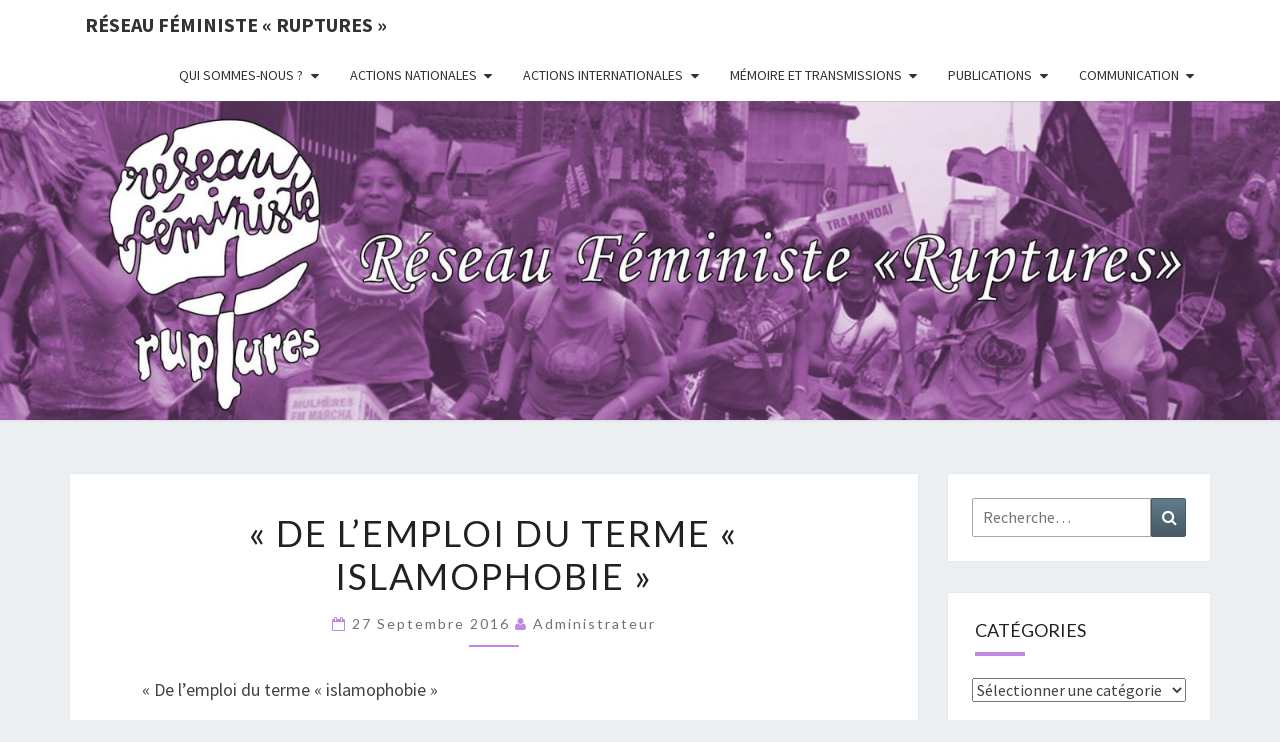

--- FILE ---
content_type: text/html; charset=UTF-8
request_url: https://www.reseau-feministe-ruptures.org/2016/09/27/de-lemploi-du-terme-islamophobie-3/
body_size: 19386
content:
<!DOCTYPE html>

<!--[if IE 8]>
<html id="ie8" lang="fr-FR">
<![endif]-->
<!--[if !(IE 8) ]><!-->
<html lang="fr-FR">
<!--<![endif]-->
<head>
<meta charset="UTF-8" />
<meta name="viewport" content="width=device-width" />
<link rel="profile" href="http://gmpg.org/xfn/11" />
<link rel="pingback" href="https://www.reseau-feministe-ruptures.org/xmlrpc.php" />
<title>« De l’emploi du terme « islamophobie » &#8211; Réseau féministe « ruptures »</title>
<meta name='robots' content='max-image-preview:large' />
<link rel='dns-prefetch' href='//fonts.googleapis.com' />
<link rel="alternate" type="application/rss+xml" title="Réseau féministe « ruptures » &raquo; Flux" href="https://www.reseau-feministe-ruptures.org/feed/" />
<link rel="alternate" type="application/rss+xml" title="Réseau féministe « ruptures » &raquo; Flux des commentaires" href="https://www.reseau-feministe-ruptures.org/comments/feed/" />
<link rel="alternate" type="application/rss+xml" title="Réseau féministe « ruptures » &raquo; « De l’emploi du terme « islamophobie » Flux des commentaires" href="https://www.reseau-feministe-ruptures.org/2016/09/27/de-lemploi-du-terme-islamophobie-3/feed/" />
<link rel="alternate" title="oEmbed (JSON)" type="application/json+oembed" href="https://www.reseau-feministe-ruptures.org/wp-json/oembed/1.0/embed?url=https%3A%2F%2Fwww.reseau-feministe-ruptures.org%2F2016%2F09%2F27%2Fde-lemploi-du-terme-islamophobie-3%2F" />
<link rel="alternate" title="oEmbed (XML)" type="text/xml+oembed" href="https://www.reseau-feministe-ruptures.org/wp-json/oembed/1.0/embed?url=https%3A%2F%2Fwww.reseau-feministe-ruptures.org%2F2016%2F09%2F27%2Fde-lemploi-du-terme-islamophobie-3%2F&#038;format=xml" />
<style id='wp-img-auto-sizes-contain-inline-css' type='text/css'>
img:is([sizes=auto i],[sizes^="auto," i]){contain-intrinsic-size:3000px 1500px}
/*# sourceURL=wp-img-auto-sizes-contain-inline-css */
</style>
<style id='wp-emoji-styles-inline-css' type='text/css'>

	img.wp-smiley, img.emoji {
		display: inline !important;
		border: none !important;
		box-shadow: none !important;
		height: 1em !important;
		width: 1em !important;
		margin: 0 0.07em !important;
		vertical-align: -0.1em !important;
		background: none !important;
		padding: 0 !important;
	}
/*# sourceURL=wp-emoji-styles-inline-css */
</style>
<style id='wp-block-library-inline-css' type='text/css'>
:root{--wp-block-synced-color:#7a00df;--wp-block-synced-color--rgb:122,0,223;--wp-bound-block-color:var(--wp-block-synced-color);--wp-editor-canvas-background:#ddd;--wp-admin-theme-color:#007cba;--wp-admin-theme-color--rgb:0,124,186;--wp-admin-theme-color-darker-10:#006ba1;--wp-admin-theme-color-darker-10--rgb:0,107,160.5;--wp-admin-theme-color-darker-20:#005a87;--wp-admin-theme-color-darker-20--rgb:0,90,135;--wp-admin-border-width-focus:2px}@media (min-resolution:192dpi){:root{--wp-admin-border-width-focus:1.5px}}.wp-element-button{cursor:pointer}:root .has-very-light-gray-background-color{background-color:#eee}:root .has-very-dark-gray-background-color{background-color:#313131}:root .has-very-light-gray-color{color:#eee}:root .has-very-dark-gray-color{color:#313131}:root .has-vivid-green-cyan-to-vivid-cyan-blue-gradient-background{background:linear-gradient(135deg,#00d084,#0693e3)}:root .has-purple-crush-gradient-background{background:linear-gradient(135deg,#34e2e4,#4721fb 50%,#ab1dfe)}:root .has-hazy-dawn-gradient-background{background:linear-gradient(135deg,#faaca8,#dad0ec)}:root .has-subdued-olive-gradient-background{background:linear-gradient(135deg,#fafae1,#67a671)}:root .has-atomic-cream-gradient-background{background:linear-gradient(135deg,#fdd79a,#004a59)}:root .has-nightshade-gradient-background{background:linear-gradient(135deg,#330968,#31cdcf)}:root .has-midnight-gradient-background{background:linear-gradient(135deg,#020381,#2874fc)}:root{--wp--preset--font-size--normal:16px;--wp--preset--font-size--huge:42px}.has-regular-font-size{font-size:1em}.has-larger-font-size{font-size:2.625em}.has-normal-font-size{font-size:var(--wp--preset--font-size--normal)}.has-huge-font-size{font-size:var(--wp--preset--font-size--huge)}.has-text-align-center{text-align:center}.has-text-align-left{text-align:left}.has-text-align-right{text-align:right}.has-fit-text{white-space:nowrap!important}#end-resizable-editor-section{display:none}.aligncenter{clear:both}.items-justified-left{justify-content:flex-start}.items-justified-center{justify-content:center}.items-justified-right{justify-content:flex-end}.items-justified-space-between{justify-content:space-between}.screen-reader-text{border:0;clip-path:inset(50%);height:1px;margin:-1px;overflow:hidden;padding:0;position:absolute;width:1px;word-wrap:normal!important}.screen-reader-text:focus{background-color:#ddd;clip-path:none;color:#444;display:block;font-size:1em;height:auto;left:5px;line-height:normal;padding:15px 23px 14px;text-decoration:none;top:5px;width:auto;z-index:100000}html :where(.has-border-color){border-style:solid}html :where([style*=border-top-color]){border-top-style:solid}html :where([style*=border-right-color]){border-right-style:solid}html :where([style*=border-bottom-color]){border-bottom-style:solid}html :where([style*=border-left-color]){border-left-style:solid}html :where([style*=border-width]){border-style:solid}html :where([style*=border-top-width]){border-top-style:solid}html :where([style*=border-right-width]){border-right-style:solid}html :where([style*=border-bottom-width]){border-bottom-style:solid}html :where([style*=border-left-width]){border-left-style:solid}html :where(img[class*=wp-image-]){height:auto;max-width:100%}:where(figure){margin:0 0 1em}html :where(.is-position-sticky){--wp-admin--admin-bar--position-offset:var(--wp-admin--admin-bar--height,0px)}@media screen and (max-width:600px){html :where(.is-position-sticky){--wp-admin--admin-bar--position-offset:0px}}

/*# sourceURL=wp-block-library-inline-css */
</style><style id='global-styles-inline-css' type='text/css'>
:root{--wp--preset--aspect-ratio--square: 1;--wp--preset--aspect-ratio--4-3: 4/3;--wp--preset--aspect-ratio--3-4: 3/4;--wp--preset--aspect-ratio--3-2: 3/2;--wp--preset--aspect-ratio--2-3: 2/3;--wp--preset--aspect-ratio--16-9: 16/9;--wp--preset--aspect-ratio--9-16: 9/16;--wp--preset--color--black: #000000;--wp--preset--color--cyan-bluish-gray: #abb8c3;--wp--preset--color--white: #ffffff;--wp--preset--color--pale-pink: #f78da7;--wp--preset--color--vivid-red: #cf2e2e;--wp--preset--color--luminous-vivid-orange: #ff6900;--wp--preset--color--luminous-vivid-amber: #fcb900;--wp--preset--color--light-green-cyan: #7bdcb5;--wp--preset--color--vivid-green-cyan: #00d084;--wp--preset--color--pale-cyan-blue: #8ed1fc;--wp--preset--color--vivid-cyan-blue: #0693e3;--wp--preset--color--vivid-purple: #9b51e0;--wp--preset--gradient--vivid-cyan-blue-to-vivid-purple: linear-gradient(135deg,rgb(6,147,227) 0%,rgb(155,81,224) 100%);--wp--preset--gradient--light-green-cyan-to-vivid-green-cyan: linear-gradient(135deg,rgb(122,220,180) 0%,rgb(0,208,130) 100%);--wp--preset--gradient--luminous-vivid-amber-to-luminous-vivid-orange: linear-gradient(135deg,rgb(252,185,0) 0%,rgb(255,105,0) 100%);--wp--preset--gradient--luminous-vivid-orange-to-vivid-red: linear-gradient(135deg,rgb(255,105,0) 0%,rgb(207,46,46) 100%);--wp--preset--gradient--very-light-gray-to-cyan-bluish-gray: linear-gradient(135deg,rgb(238,238,238) 0%,rgb(169,184,195) 100%);--wp--preset--gradient--cool-to-warm-spectrum: linear-gradient(135deg,rgb(74,234,220) 0%,rgb(151,120,209) 20%,rgb(207,42,186) 40%,rgb(238,44,130) 60%,rgb(251,105,98) 80%,rgb(254,248,76) 100%);--wp--preset--gradient--blush-light-purple: linear-gradient(135deg,rgb(255,206,236) 0%,rgb(152,150,240) 100%);--wp--preset--gradient--blush-bordeaux: linear-gradient(135deg,rgb(254,205,165) 0%,rgb(254,45,45) 50%,rgb(107,0,62) 100%);--wp--preset--gradient--luminous-dusk: linear-gradient(135deg,rgb(255,203,112) 0%,rgb(199,81,192) 50%,rgb(65,88,208) 100%);--wp--preset--gradient--pale-ocean: linear-gradient(135deg,rgb(255,245,203) 0%,rgb(182,227,212) 50%,rgb(51,167,181) 100%);--wp--preset--gradient--electric-grass: linear-gradient(135deg,rgb(202,248,128) 0%,rgb(113,206,126) 100%);--wp--preset--gradient--midnight: linear-gradient(135deg,rgb(2,3,129) 0%,rgb(40,116,252) 100%);--wp--preset--font-size--small: 13px;--wp--preset--font-size--medium: 20px;--wp--preset--font-size--large: 36px;--wp--preset--font-size--x-large: 42px;--wp--preset--spacing--20: 0.44rem;--wp--preset--spacing--30: 0.67rem;--wp--preset--spacing--40: 1rem;--wp--preset--spacing--50: 1.5rem;--wp--preset--spacing--60: 2.25rem;--wp--preset--spacing--70: 3.38rem;--wp--preset--spacing--80: 5.06rem;--wp--preset--shadow--natural: 6px 6px 9px rgba(0, 0, 0, 0.2);--wp--preset--shadow--deep: 12px 12px 50px rgba(0, 0, 0, 0.4);--wp--preset--shadow--sharp: 6px 6px 0px rgba(0, 0, 0, 0.2);--wp--preset--shadow--outlined: 6px 6px 0px -3px rgb(255, 255, 255), 6px 6px rgb(0, 0, 0);--wp--preset--shadow--crisp: 6px 6px 0px rgb(0, 0, 0);}:where(.is-layout-flex){gap: 0.5em;}:where(.is-layout-grid){gap: 0.5em;}body .is-layout-flex{display: flex;}.is-layout-flex{flex-wrap: wrap;align-items: center;}.is-layout-flex > :is(*, div){margin: 0;}body .is-layout-grid{display: grid;}.is-layout-grid > :is(*, div){margin: 0;}:where(.wp-block-columns.is-layout-flex){gap: 2em;}:where(.wp-block-columns.is-layout-grid){gap: 2em;}:where(.wp-block-post-template.is-layout-flex){gap: 1.25em;}:where(.wp-block-post-template.is-layout-grid){gap: 1.25em;}.has-black-color{color: var(--wp--preset--color--black) !important;}.has-cyan-bluish-gray-color{color: var(--wp--preset--color--cyan-bluish-gray) !important;}.has-white-color{color: var(--wp--preset--color--white) !important;}.has-pale-pink-color{color: var(--wp--preset--color--pale-pink) !important;}.has-vivid-red-color{color: var(--wp--preset--color--vivid-red) !important;}.has-luminous-vivid-orange-color{color: var(--wp--preset--color--luminous-vivid-orange) !important;}.has-luminous-vivid-amber-color{color: var(--wp--preset--color--luminous-vivid-amber) !important;}.has-light-green-cyan-color{color: var(--wp--preset--color--light-green-cyan) !important;}.has-vivid-green-cyan-color{color: var(--wp--preset--color--vivid-green-cyan) !important;}.has-pale-cyan-blue-color{color: var(--wp--preset--color--pale-cyan-blue) !important;}.has-vivid-cyan-blue-color{color: var(--wp--preset--color--vivid-cyan-blue) !important;}.has-vivid-purple-color{color: var(--wp--preset--color--vivid-purple) !important;}.has-black-background-color{background-color: var(--wp--preset--color--black) !important;}.has-cyan-bluish-gray-background-color{background-color: var(--wp--preset--color--cyan-bluish-gray) !important;}.has-white-background-color{background-color: var(--wp--preset--color--white) !important;}.has-pale-pink-background-color{background-color: var(--wp--preset--color--pale-pink) !important;}.has-vivid-red-background-color{background-color: var(--wp--preset--color--vivid-red) !important;}.has-luminous-vivid-orange-background-color{background-color: var(--wp--preset--color--luminous-vivid-orange) !important;}.has-luminous-vivid-amber-background-color{background-color: var(--wp--preset--color--luminous-vivid-amber) !important;}.has-light-green-cyan-background-color{background-color: var(--wp--preset--color--light-green-cyan) !important;}.has-vivid-green-cyan-background-color{background-color: var(--wp--preset--color--vivid-green-cyan) !important;}.has-pale-cyan-blue-background-color{background-color: var(--wp--preset--color--pale-cyan-blue) !important;}.has-vivid-cyan-blue-background-color{background-color: var(--wp--preset--color--vivid-cyan-blue) !important;}.has-vivid-purple-background-color{background-color: var(--wp--preset--color--vivid-purple) !important;}.has-black-border-color{border-color: var(--wp--preset--color--black) !important;}.has-cyan-bluish-gray-border-color{border-color: var(--wp--preset--color--cyan-bluish-gray) !important;}.has-white-border-color{border-color: var(--wp--preset--color--white) !important;}.has-pale-pink-border-color{border-color: var(--wp--preset--color--pale-pink) !important;}.has-vivid-red-border-color{border-color: var(--wp--preset--color--vivid-red) !important;}.has-luminous-vivid-orange-border-color{border-color: var(--wp--preset--color--luminous-vivid-orange) !important;}.has-luminous-vivid-amber-border-color{border-color: var(--wp--preset--color--luminous-vivid-amber) !important;}.has-light-green-cyan-border-color{border-color: var(--wp--preset--color--light-green-cyan) !important;}.has-vivid-green-cyan-border-color{border-color: var(--wp--preset--color--vivid-green-cyan) !important;}.has-pale-cyan-blue-border-color{border-color: var(--wp--preset--color--pale-cyan-blue) !important;}.has-vivid-cyan-blue-border-color{border-color: var(--wp--preset--color--vivid-cyan-blue) !important;}.has-vivid-purple-border-color{border-color: var(--wp--preset--color--vivid-purple) !important;}.has-vivid-cyan-blue-to-vivid-purple-gradient-background{background: var(--wp--preset--gradient--vivid-cyan-blue-to-vivid-purple) !important;}.has-light-green-cyan-to-vivid-green-cyan-gradient-background{background: var(--wp--preset--gradient--light-green-cyan-to-vivid-green-cyan) !important;}.has-luminous-vivid-amber-to-luminous-vivid-orange-gradient-background{background: var(--wp--preset--gradient--luminous-vivid-amber-to-luminous-vivid-orange) !important;}.has-luminous-vivid-orange-to-vivid-red-gradient-background{background: var(--wp--preset--gradient--luminous-vivid-orange-to-vivid-red) !important;}.has-very-light-gray-to-cyan-bluish-gray-gradient-background{background: var(--wp--preset--gradient--very-light-gray-to-cyan-bluish-gray) !important;}.has-cool-to-warm-spectrum-gradient-background{background: var(--wp--preset--gradient--cool-to-warm-spectrum) !important;}.has-blush-light-purple-gradient-background{background: var(--wp--preset--gradient--blush-light-purple) !important;}.has-blush-bordeaux-gradient-background{background: var(--wp--preset--gradient--blush-bordeaux) !important;}.has-luminous-dusk-gradient-background{background: var(--wp--preset--gradient--luminous-dusk) !important;}.has-pale-ocean-gradient-background{background: var(--wp--preset--gradient--pale-ocean) !important;}.has-electric-grass-gradient-background{background: var(--wp--preset--gradient--electric-grass) !important;}.has-midnight-gradient-background{background: var(--wp--preset--gradient--midnight) !important;}.has-small-font-size{font-size: var(--wp--preset--font-size--small) !important;}.has-medium-font-size{font-size: var(--wp--preset--font-size--medium) !important;}.has-large-font-size{font-size: var(--wp--preset--font-size--large) !important;}.has-x-large-font-size{font-size: var(--wp--preset--font-size--x-large) !important;}
/*# sourceURL=global-styles-inline-css */
</style>

<style id='classic-theme-styles-inline-css' type='text/css'>
/*! This file is auto-generated */
.wp-block-button__link{color:#fff;background-color:#32373c;border-radius:9999px;box-shadow:none;text-decoration:none;padding:calc(.667em + 2px) calc(1.333em + 2px);font-size:1.125em}.wp-block-file__button{background:#32373c;color:#fff;text-decoration:none}
/*# sourceURL=/wp-includes/css/classic-themes.min.css */
</style>
<link rel='stylesheet' id='contact-form-7-css' href='https://www.reseau-feministe-ruptures.org/wp-content/plugins/contact-form-7/includes/css/styles.css?ver=6.1.4' type='text/css' media='all' />
<link rel='stylesheet' id='bootstrap-css' href='https://www.reseau-feministe-ruptures.org/wp-content/themes/nisarg/css/bootstrap.css?ver=6.9' type='text/css' media='all' />
<link rel='stylesheet' id='font-awesome-css' href='https://www.reseau-feministe-ruptures.org/wp-content/themes/nisarg/font-awesome/css/font-awesome.min.css?ver=6.9' type='text/css' media='all' />
<link rel='stylesheet' id='nisarg-style-css' href='https://www.reseau-feministe-ruptures.org/wp-content/themes/nisarg/style.css?ver=6.9' type='text/css' media='all' />
<style id='nisarg-style-inline-css' type='text/css'>
	/* Color Scheme */

	/* Accent Color */

	a:active,
	a:hover,
	a:focus {
	    color: #c088e2;
	}

	.main-navigation .primary-menu > li > a:hover, .main-navigation .primary-menu > li > a:focus {
		color: #c088e2;
	}
	
	.main-navigation .primary-menu .sub-menu .current_page_item > a,
	.main-navigation .primary-menu .sub-menu .current-menu-item > a {
		color: #c088e2;
	}
	.main-navigation .primary-menu .sub-menu .current_page_item > a:hover,
	.main-navigation .primary-menu .sub-menu .current_page_item > a:focus,
	.main-navigation .primary-menu .sub-menu .current-menu-item > a:hover,
	.main-navigation .primary-menu .sub-menu .current-menu-item > a:focus {
		background-color: #fff;
		color: #c088e2;
	}
	.dropdown-toggle:hover,
	.dropdown-toggle:focus {
		color: #c088e2;
	}
	.pagination .current,
	.dark .pagination .current {
		background-color: #c088e2;
		border: 1px solid #c088e2;
	}
	blockquote {
		border-color: #c088e2;
	}
	@media (min-width: 768px){
		.main-navigation .primary-menu > .current_page_item > a,
		.main-navigation .primary-menu > .current_page_item > a:hover,
		.main-navigation .primary-menu > .current_page_item > a:focus,
		.main-navigation .primary-menu > .current-menu-item > a,
		.main-navigation .primary-menu > .current-menu-item > a:hover,
		.main-navigation .primary-menu > .current-menu-item > a:focus,
		.main-navigation .primary-menu > .current_page_ancestor > a,
		.main-navigation .primary-menu > .current_page_ancestor > a:hover,
		.main-navigation .primary-menu > .current_page_ancestor > a:focus,
		.main-navigation .primary-menu > .current-menu-ancestor > a,
		.main-navigation .primary-menu > .current-menu-ancestor > a:hover,
		.main-navigation .primary-menu > .current-menu-ancestor > a:focus {
			border-top: 4px solid #c088e2;
		}
		.main-navigation ul ul a:hover,
		.main-navigation ul ul a.focus {
			color: #fff;
			background-color: #c088e2;
		}
	}

	.main-navigation .primary-menu > .open > a, .main-navigation .primary-menu > .open > a:hover, .main-navigation .primary-menu > .open > a:focus {
		color: #c088e2;
	}

	.main-navigation .primary-menu > li > .sub-menu  li > a:hover,
	.main-navigation .primary-menu > li > .sub-menu  li > a:focus {
		color: #fff;
		background-color: #c088e2;
	}

	@media (max-width: 767px) {
		.main-navigation .primary-menu .open .sub-menu > li > a:hover {
			color: #fff;
			background-color: #c088e2;
		}
	}

	.sticky-post{
		color: #fff;
	    background: #c088e2; 
	}
	
	.entry-title a:hover,
	.entry-title a:focus{
	    color: #c088e2;
	}

	.entry-header .entry-meta::after{
	    background: #c088e2;
	}

	.fa {
		color: #c088e2;
	}

	.btn-default{
		border-bottom: 1px solid #c088e2;
	}

	.btn-default:hover, .btn-default:focus{
	    border-bottom: 1px solid #c088e2;
	    background-color: #c088e2;
	}

	.nav-previous:hover, .nav-next:hover{
	    border: 1px solid #c088e2;
	    background-color: #c088e2;
	}

	.next-post a:hover,.prev-post a:hover{
	    color: #c088e2;
	}

	.posts-navigation .next-post a:hover .fa, .posts-navigation .prev-post a:hover .fa{
	    color: #c088e2;
	}


	#secondary .widget-title::after{
		position: absolute;
	    width: 50px;
	    display: block;
	    height: 4px;    
	    bottom: -15px;
		background-color: #c088e2;
	    content: "";
	}

	#secondary .widget a:hover,
	#secondary .widget a:focus,
	.dark #secondary .widget #recentcomments a:hover,
	.dark #secondary .widget #recentcomments a:focus {
		color: #c088e2;
	}

	#secondary .widget_calendar tbody a {
		color: #fff;
		padding: 0.2em;
	    background-color: #c088e2;
	}

	#secondary .widget_calendar tbody a:hover{
		color: #fff;
	    padding: 0.2em;
	    background-color: #c088e2;  
	}	

	.dark .comment-respond #submit,
	.dark .main-navigation .menu-toggle:hover, 
	.dark .main-navigation .menu-toggle:focus,
	.dark html input[type="button"], 
	.dark input[type="reset"], 
	.dark input[type="submit"] {
		background: #c088e2;
		color: #fff;
	}
	
	.dark a {
		color: #c088e2;
	}

/*# sourceURL=nisarg-style-inline-css */
</style>
<link rel='stylesheet' id='nisarg-google-fonts-css' href='https://fonts.googleapis.com/css?family=Source+Sans+Pro%3A400%2C700%7CLato%3A400&#038;display=swap' type='text/css' media='all' />
<script type="text/javascript" src="https://www.reseau-feministe-ruptures.org/wp-content/plugins/wp-jquery-update-test/assets/jquery-4.0.0-rc.1.js?ver=4.0.0-rc.1" id="jquery-core-js"></script>
<script type="text/javascript" src="https://www.reseau-feministe-ruptures.org/wp-content/plugins/wp-jquery-update-test/assets/jquery-migrate-4.0.0-beta.1.js?ver=4.0.0-beta.1" id="jquery-migrate-js"></script>
<link rel="https://api.w.org/" href="https://www.reseau-feministe-ruptures.org/wp-json/" /><link rel="alternate" title="JSON" type="application/json" href="https://www.reseau-feministe-ruptures.org/wp-json/wp/v2/posts/1069" /><link rel="EditURI" type="application/rsd+xml" title="RSD" href="https://www.reseau-feministe-ruptures.org/xmlrpc.php?rsd" />
<meta name="generator" content="WordPress 6.9" />
<link rel="canonical" href="https://www.reseau-feministe-ruptures.org/2016/09/27/de-lemploi-du-terme-islamophobie-3/" />
<link rel='shortlink' href='https://www.reseau-feministe-ruptures.org/?p=1069' />
<!-- Analytics by WP Statistics - https://wp-statistics.com -->

<style type="text/css">
        .site-header { background: #b0bec5; }
</style>


	<style type="text/css">
		body,
		button,
		input,
		select,
		textarea {
		    font-family:  'Source Sans Pro',-apple-system,BlinkMacSystemFont,"Segoe UI",Roboto,Oxygen-Sans,Ubuntu,Cantarell,"Helvetica Neue",sans-serif;
		    font-weight: 400;
		    font-style: normal; 
		}
		h1,h2,h3,h4,h5,h6 {
	    	font-family: 'Lato',-apple-system,BlinkMacSystemFont,"Segoe UI",Roboto,Oxygen-Sans,Ubuntu,Cantarell,"Helvetica Neue",sans-serif;
	    	font-weight: 400;
	    	font-style: normal;
	    }
	    .navbar-brand,
	    #site-navigation.main-navigation ul {
	    	font-family: 'Source Sans Pro',-apple-system,BlinkMacSystemFont,"Segoe UI",Roboto,Oxygen-Sans,Ubuntu,Cantarell,"Helvetica Neue",sans-serif;
	    }
	    #site-navigation.main-navigation ul {
	    	font-weight: 400;
	    	font-style: normal;
	    }
	</style>

			<style type="text/css" id="nisarg-header-css">
					.site-header {
				background: url(https://wp.reseau-feministe-ruptures.org/wp-content/uploads/2020/12/cropped-banniere-ruptures-scaled-2.jpg) no-repeat scroll top;
				background-size: cover;
			}
			@media (min-width: 320px) and (max-width: 359px ) {
				.site-header {
					height: 79px;
				}
			}
			@media (min-width: 360px) and (max-width: 767px ) {
				.site-header {
					height: 89px;
				}
			}
			@media (min-width: 768px) and (max-width: 979px ) {
				.site-header {
					height: 191px;
				}
			}
			@media (min-width: 980px) and (max-width: 1279px ){
				.site-header {
					height: 244px;
				}
			}
			@media (min-width: 1280px) and (max-width: 1365px ){
				.site-header {
					height: 319px;
				}
			}
			@media (min-width: 1366px) and (max-width: 1439px ){
				.site-header {
					height: 340px;
				}
			}
			@media (min-width: 1440px) and (max-width: 1599px ) {
				.site-header {
					height: 359px;
				}
			}
			@media (min-width: 1600px) and (max-width: 1919px ) {
				.site-header {
					height: 399px;
				}
			}
			@media (min-width: 1920px) and (max-width: 2559px ) {
				.site-header {
					height: 478px;
				}
			}
			@media (min-width: 2560px)  and (max-width: 2879px ) {
				.site-header {
					height: 638px;
				}
			}
			@media (min-width: 2880px) {
				.site-header {
					height: 718px;
				}
			}
			.site-header{
				-webkit-box-shadow: 0px 0px 2px 1px rgba(182,182,182,0.3);
		    	-moz-box-shadow: 0px 0px 2px 1px rgba(182,182,182,0.3);
		    	-o-box-shadow: 0px 0px 2px 1px rgba(182,182,182,0.3);
		    	box-shadow: 0px 0px 2px 1px rgba(182,182,182,0.3);
			}
					.site-title,
			.site-description {
				position: absolute;
				clip: rect(1px 1px 1px 1px); /* IE7 */
				clip: rect(1px, 1px, 1px, 1px);
			}
					.site-title,
			.site-description,
			.dark .site-title,
			.dark .site-description {
				color: #blank;
			}
			.site-title::after{
				background: #blank;
				content:"";
			}
		</style>
		<link rel="icon" href="https://www.reseau-feministe-ruptures.org/wp-content/uploads/2020/12/cropped-logo-ruptures-32x32.jpg" sizes="32x32" />
<link rel="icon" href="https://www.reseau-feministe-ruptures.org/wp-content/uploads/2020/12/cropped-logo-ruptures-192x192.jpg" sizes="192x192" />
<link rel="apple-touch-icon" href="https://www.reseau-feministe-ruptures.org/wp-content/uploads/2020/12/cropped-logo-ruptures-180x180.jpg" />
<meta name="msapplication-TileImage" content="https://www.reseau-feministe-ruptures.org/wp-content/uploads/2020/12/cropped-logo-ruptures-270x270.jpg" />
</head>
<body class="wp-singular post-template-default single single-post postid-1069 single-format-standard wp-embed-responsive wp-theme-nisarg light group-blog">
<div id="page" class="hfeed site">
<header id="masthead"   role="banner">
	<nav id="site-navigation" class="main-navigation navbar-fixed-top navbar-left" role="navigation">
		<!-- Brand and toggle get grouped for better mobile display -->
		<div class="container" id="navigation_menu">
			<div class="navbar-header">
									<button type="button" class="menu-toggle" data-toggle="collapse" data-target=".navbar-ex1-collapse">
						<span class="sr-only">Toggle navigation</span>
						<span class="icon-bar"></span> 
						<span class="icon-bar"></span>
						<span class="icon-bar"></span>
					</button>
									<a class="navbar-brand" href="https://www.reseau-feministe-ruptures.org/">Réseau féministe « ruptures »</a>
			</div><!-- .navbar-header -->
			<div class="collapse navbar-collapse navbar-ex1-collapse"><ul id="menu-principal" class="primary-menu"><li id="menu-item-2203" class="menu-item menu-item-type-post_type menu-item-object-page menu-item-has-children menu-item-2203"><a href="https://www.reseau-feministe-ruptures.org/qui-sommes-nous/">Qui sommes-nous ?</a>
<ul class="sub-menu">
	<li id="menu-item-1240" class="menu-item menu-item-type-post_type menu-item-object-page menu-item-1240"><a href="https://www.reseau-feministe-ruptures.org/page-d-exemple/">Le réseau féministe « Ruptures »</a></li>
	<li id="menu-item-1505" class="menu-item menu-item-type-taxonomy menu-item-object-category menu-item-1505"><a href="https://www.reseau-feministe-ruptures.org/category/devenir-membre-actif-ou-de-soutien/">Nous rejoindre</a></li>
	<li id="menu-item-1239" class="menu-item menu-item-type-post_type menu-item-object-page menu-item-1239"><a href="https://www.reseau-feministe-ruptures.org/nos-instances/">Nos instances</a></li>
	<li id="menu-item-1238" class="menu-item menu-item-type-post_type menu-item-object-page menu-item-1238"><a href="https://www.reseau-feministe-ruptures.org/dernier-rapport-dactivite/">Dernier rapport d’activité</a></li>
	<li id="menu-item-1783" class="menu-item menu-item-type-taxonomy menu-item-object-category menu-item-1783"><a href="https://www.reseau-feministe-ruptures.org/category/nos-champs-dactions/">Nos champs d&rsquo;actions</a></li>
	<li id="menu-item-1237" class="menu-item menu-item-type-post_type menu-item-object-page menu-item-1237"><a href="https://www.reseau-feministe-ruptures.org/contacts/">Contacts</a></li>
</ul>
</li>
<li id="menu-item-1763" class="menu-item menu-item-type-taxonomy menu-item-object-category menu-item-has-children menu-item-1763"><a href="https://www.reseau-feministe-ruptures.org/category/nos-champs-dactions/actions-nationales/">Actions nationales</a>
<ul class="sub-menu">
	<li id="menu-item-1764" class="menu-item menu-item-type-taxonomy menu-item-object-category menu-item-has-children menu-item-1764"><a href="https://www.reseau-feministe-ruptures.org/category/nos-champs-dactions/actions-nationales/autonomie-des-femmes/">Autonomie des femmes</a>
	<ul class="sub-menu">
		<li id="menu-item-1708" class="menu-item menu-item-type-taxonomy menu-item-object-category menu-item-1708"><a href="https://www.reseau-feministe-ruptures.org/category/nos-champs-dactions/actions-nationales/autonomie-des-femmes/droits-a-la-contraception-et-a-livg/">Droits à la contraception et à l&rsquo;IVG</a></li>
		<li id="menu-item-1709" class="menu-item menu-item-type-taxonomy menu-item-object-category menu-item-1709"><a href="https://www.reseau-feministe-ruptures.org/category/nos-champs-dactions/actions-nationales/autonomie-des-femmes/droits-des-femmes-refugiees/">Droits des femmes migrantes, exilées et réfugiées</a></li>
	</ul>
</li>
	<li id="menu-item-1711" class="menu-item menu-item-type-taxonomy menu-item-object-category menu-item-1711"><a href="https://www.reseau-feministe-ruptures.org/category/nos-champs-dactions/actions-nationales/lutte-contre-les-integrismes-religieux/">Contre les intégrismes et pouvoirs religieux</a></li>
	<li id="menu-item-1712" class="menu-item menu-item-type-taxonomy menu-item-object-category menu-item-1712"><a href="https://www.reseau-feministe-ruptures.org/category/nos-champs-dactions/actions-nationales/parite-politique-et-sociale/">Parité politique, sociale et culturelle</a></li>
	<li id="menu-item-2451" class="menu-item menu-item-type-taxonomy menu-item-object-category menu-item-has-children menu-item-2451"><a href="https://www.reseau-feministe-ruptures.org/category/nos-champs-dactions/actions-nationales/violences/">Contre les violences sexistes et sexuelles et les féminicides</a>
	<ul class="sub-menu">
		<li id="menu-item-2470" class="menu-item menu-item-type-post_type menu-item-object-page menu-item-2470"><a href="https://www.reseau-feministe-ruptures.org/services-contre-les-violences/">Services contre les violences</a></li>
		<li id="menu-item-2449" class="menu-item menu-item-type-taxonomy menu-item-object-category menu-item-2449"><a href="https://www.reseau-feministe-ruptures.org/category/nos-champs-dactions/actions-nationales/violences/contre-la-gpa/">Contre la GPA</a></li>
		<li id="menu-item-2448" class="menu-item menu-item-type-taxonomy menu-item-object-category menu-item-2448"><a href="https://www.reseau-feministe-ruptures.org/category/nos-champs-dactions/actions-nationales/violences/lutte-contre-les-violences-du-systeme-prostitutionnel/">Abolition du système prostitutionnel</a></li>
		<li id="menu-item-2447" class="menu-item menu-item-type-taxonomy menu-item-object-category menu-item-2447"><a href="https://www.reseau-feministe-ruptures.org/category/nos-champs-dactions/actions-nationales/violences/violences-sexistes-et-sexuelles/">Pour une loi intégrale contre les violences sexistes et sexuelles</a></li>
	</ul>
</li>
	<li id="menu-item-1713" class="menu-item menu-item-type-taxonomy menu-item-object-category menu-item-1713"><a href="https://www.reseau-feministe-ruptures.org/category/nos-champs-dactions/actions-internationales/conferences-mondiales/genre-et-developpement-soutenable/">Féminisme et écologie</a></li>
	<li id="menu-item-1693" class="menu-item menu-item-type-taxonomy menu-item-object-category menu-item-1693"><a href="https://www.reseau-feministe-ruptures.org/category/nos-champs-dactions/actions-nationales/formations/">Formations et expertises</a></li>
	<li id="menu-item-1701" class="menu-item menu-item-type-taxonomy menu-item-object-category menu-item-1701"><a href="https://www.reseau-feministe-ruptures.org/category/nos-champs-dactions/actions-nationales/8-mars-journee-internationale-de-luttes-des-femmes/">8 Mars, journée internationale de luttes des femmes</a></li>
	<li id="menu-item-1698" class="menu-item menu-item-type-taxonomy menu-item-object-category menu-item-1698"><a href="https://www.reseau-feministe-ruptures.org/category/nos-champs-dactions/actions-nationales/25-novembre-journee-internationale-pour-lelimination-des-violences-a-lencontre-des-femmes/">25 novembre, journée internationale de lutte contre les violences faites aux femmes</a></li>
</ul>
</li>
<li id="menu-item-1760" class="menu-item menu-item-type-taxonomy menu-item-object-category menu-item-has-children menu-item-1760"><a href="https://www.reseau-feministe-ruptures.org/category/nos-champs-dactions/actions-internationales/">Actions Internationales</a>
<ul class="sub-menu">
	<li id="menu-item-1746" class="menu-item menu-item-type-taxonomy menu-item-object-category menu-item-has-children menu-item-1746"><a href="https://www.reseau-feministe-ruptures.org/category/nos-champs-dactions/actions-internationales/actions-europeennes/">Actions Européennes</a>
	<ul class="sub-menu">
		<li id="menu-item-1747" class="menu-item menu-item-type-taxonomy menu-item-object-category menu-item-1747"><a href="https://www.reseau-feministe-ruptures.org/category/nos-champs-dactions/actions-internationales/actions-europeennes/action-clef-lef/">CLEF/LEF</a></li>
		<li id="menu-item-1748" class="menu-item menu-item-type-taxonomy menu-item-object-category menu-item-1748"><a href="https://www.reseau-feministe-ruptures.org/category/nos-champs-dactions/actions-internationales/actions-europeennes/appels/">Appels</a></li>
		<li id="menu-item-1749" class="menu-item menu-item-type-taxonomy menu-item-object-category menu-item-1749"><a href="https://www.reseau-feministe-ruptures.org/category/nos-champs-dactions/actions-internationales/actions-europeennes/feministes-pour-une-europe-solidaire-elections-europeennes-mai-2014/">Campagnes féministes élections européennes</a></li>
	</ul>
</li>
	<li id="menu-item-1762" class="menu-item menu-item-type-taxonomy menu-item-object-category menu-item-has-children menu-item-1762"><a href="https://www.reseau-feministe-ruptures.org/category/nos-champs-dactions/actions-internationales/autres-actions-internationales/">Actions internationales hors Europe</a>
	<ul class="sub-menu">
		<li id="menu-item-1781" class="menu-item menu-item-type-taxonomy menu-item-object-category menu-item-1781"><a href="https://www.reseau-feministe-ruptures.org/category/nos-champs-dactions/actions-internationales/autres-actions-internationales/conference-csw-onu-commission-on-the-statuts-of-women-onu/">CSW/ONU</a></li>
		<li id="menu-item-1793" class="menu-item menu-item-type-taxonomy menu-item-object-category menu-item-1793"><a href="https://www.reseau-feministe-ruptures.org/category/nos-champs-dactions/actions-internationales/autres-actions-internationales/lutte-contre-le-viols-arme-de-guerre-dans-les-conflits-armes/">Contre le viol comme arme de guerre</a></li>
		<li id="menu-item-1792" class="menu-item menu-item-type-taxonomy menu-item-object-category menu-item-1792"><a href="https://www.reseau-feministe-ruptures.org/category/nos-champs-dactions/actions-internationales/autres-actions-internationales/marche-mondiale-des-femmes-contre-les-violences-et-la-pauvrete/">Marche Mondiale des Femmes</a></li>
		<li id="menu-item-1791" class="menu-item menu-item-type-taxonomy menu-item-object-category menu-item-1791"><a href="https://www.reseau-feministe-ruptures.org/category/nos-champs-dactions/actions-internationales/solidarite-internationale-des-femmes/">Solidarité internationale des femmes</a></li>
	</ul>
</li>
	<li id="menu-item-1794" class="menu-item menu-item-type-taxonomy menu-item-object-category menu-item-has-children menu-item-1794"><a href="https://www.reseau-feministe-ruptures.org/category/nos-champs-dactions/actions-internationales/conferences-mondiales/">Conférences mondiales</a>
	<ul class="sub-menu">
		<li id="menu-item-1359" class="menu-item menu-item-type-post_type menu-item-object-page menu-item-1359"><a href="https://www.reseau-feministe-ruptures.org/cop-21-22/">COP 21/22</a></li>
		<li id="menu-item-1358" class="menu-item menu-item-type-post_type menu-item-object-page menu-item-1358"><a href="https://www.reseau-feministe-ruptures.org/groupe-genre-et-justice-climatique/">Groupe Genre et Justice Climatique</a></li>
		<li id="menu-item-1357" class="menu-item menu-item-type-post_type menu-item-object-page menu-item-1357"><a href="https://www.reseau-feministe-ruptures.org/g7-w7/">G7-W7</a></li>
		<li id="menu-item-1356" class="menu-item menu-item-type-post_type menu-item-object-page menu-item-1356"><a href="https://www.reseau-feministe-ruptures.org/j-o-2024/">J.O. 2024</a></li>
		<li id="menu-item-1796" class="menu-item menu-item-type-taxonomy menu-item-object-category menu-item-1796"><a href="https://www.reseau-feministe-ruptures.org/category/nos-champs-dactions/actions-internationales/conferences-mondiales/rio/">Sommet de la terre Rio +10 et Rio + 20</a></li>
		<li id="menu-item-1795" class="menu-item menu-item-type-taxonomy menu-item-object-category menu-item-1795"><a href="https://www.reseau-feministe-ruptures.org/category/nos-champs-dactions/actions-internationales/conferences-mondiales/genre-et-developpement-soutenable/">Groupe genre et développement soutenable</a></li>
	</ul>
</li>
</ul>
</li>
<li id="menu-item-1221" class="menu-item menu-item-type-post_type menu-item-object-page menu-item-has-children menu-item-1221"><a href="https://www.reseau-feministe-ruptures.org/actions-memoire-et-transmissions/">Mémoire et transmissions</a>
<ul class="sub-menu">
	<li id="menu-item-2457" class="menu-item menu-item-type-taxonomy menu-item-object-category menu-item-2457"><a href="https://www.reseau-feministe-ruptures.org/category/memoire-et-transmissions/feministes-dans-lhistoire/">Féministes dans l&rsquo;histoire</a></li>
	<li id="menu-item-1413" class="menu-item menu-item-type-post_type menu-item-object-page menu-item-1413"><a href="https://www.reseau-feministe-ruptures.org/accueil-de-stagiaires/">Accueil de stagiaires</a></li>
	<li id="menu-item-1697" class="menu-item menu-item-type-taxonomy menu-item-object-category menu-item-1697"><a href="https://www.reseau-feministe-ruptures.org/category/memoire-et-transmissions/entretiens-etudiants-chercheurs-ou-avec-des-equipes-de-recherche/">Entretiens étudiants-chercheurs ou avec des équipes de recherche</a></li>
	<li id="menu-item-1797" class="menu-item menu-item-type-taxonomy menu-item-object-category menu-item-1797"><a href="https://www.reseau-feministe-ruptures.org/category/memoire-et-transmissions/le-mai-des-feministes/">Colloque Le Mai des féministes</a></li>
</ul>
</li>
<li id="menu-item-1261" class="menu-item menu-item-type-post_type menu-item-object-page menu-item-has-children menu-item-1261"><a href="https://www.reseau-feministe-ruptures.org/publications/">Publications</a>
<ul class="sub-menu">
	<li id="menu-item-1534" class="menu-item menu-item-type-taxonomy menu-item-object-category menu-item-1534"><a href="https://www.reseau-feministe-ruptures.org/category/publications/la-lettre-agenda-bimensuelle-du-reseau/">La Lettre-agenda bimensuelle du Réseau</a></li>
	<li id="menu-item-1593" class="menu-item menu-item-type-taxonomy menu-item-object-category current-post-ancestor menu-item-1593"><a href="https://www.reseau-feministe-ruptures.org/category/publications/le-bulletin-mensuel/">Bulletin mensuel : sommaires et édito</a></li>
	<li id="menu-item-1385" class="menu-item menu-item-type-post_type menu-item-object-page menu-item-1385"><a href="https://www.reseau-feministe-ruptures.org/dossiers-detudes/">Dossiers d’études</a></li>
	<li id="menu-item-1801" class="menu-item menu-item-type-taxonomy menu-item-object-category menu-item-1801"><a href="https://www.reseau-feministe-ruptures.org/category/publications/autres-publications/">Autres publications</a></li>
</ul>
</li>
<li id="menu-item-1699" class="menu-item menu-item-type-taxonomy menu-item-object-category menu-item-has-children menu-item-1699"><a href="https://www.reseau-feministe-ruptures.org/category/communication/">Communication</a>
<ul class="sub-menu">
	<li id="menu-item-1664" class="menu-item menu-item-type-taxonomy menu-item-object-category menu-item-1664"><a href="https://www.reseau-feministe-ruptures.org/category/communication/nos-communiques-de-presse/">Communiqués de presse</a></li>
	<li id="menu-item-1665" class="menu-item menu-item-type-taxonomy menu-item-object-category menu-item-1665"><a href="https://www.reseau-feministe-ruptures.org/category/communication/articles-de-membres-de-lassociation-publies-dans-la-presse/">Articles de membres de l’association</a></li>
	<li id="menu-item-1676" class="menu-item menu-item-type-taxonomy menu-item-object-category menu-item-1676"><a href="https://www.reseau-feministe-ruptures.org/category/communication/interventions-des-membres-du-reseau/">Interventions des membres de l&rsquo;association</a></li>
	<li id="menu-item-1696" class="menu-item menu-item-type-taxonomy menu-item-object-category menu-item-1696"><a href="https://www.reseau-feministe-ruptures.org/category/communication/interviiews/">Interviews</a></li>
</ul>
</li>
</ul></div>		</div><!--#container-->
	</nav>
	<div id="cc_spacer"></div><!-- used to clear fixed navigation by the themes js -->

		<div class="site-header">
		<div class="site-branding">
			<a class="home-link" href="https://www.reseau-feministe-ruptures.org/" title="Réseau féministe « ruptures »" rel="home">
				<h1 class="site-title">Réseau féministe « ruptures »</h1>
				<h2 class="site-description"></h2>
			</a>
		</div><!--.site-branding-->
	</div><!--.site-header-->
	
</header>
<div id="content" class="site-content">

	<div class="container">
		<div class="row">
			<div id="primary" class="col-md-9 content-area">
				<main id="main" role="main">

									
<article id="post-1069"  class="post-content post-1069 post type-post status-publish format-standard hentry category-edito-du-mois">

	
	
	<header class="entry-header">
		<span class="screen-reader-text">« De l’emploi du terme « islamophobie »</span>
					<h1 class="entry-title">« De l’emploi du terme « islamophobie »</h1>
		
				<div class="entry-meta">
			<h5 class="entry-date"><i class="fa fa-calendar-o"></i> <a href="https://www.reseau-feministe-ruptures.org/2016/09/27/de-lemploi-du-terme-islamophobie-3/" title="22 h 11 min" rel="bookmark"><time class="entry-date" datetime="2016-09-27T22:11:29+02:00" pubdate>27 septembre 2016 </time></a><span class="byline"><span class="sep"></span><i class="fa fa-user"></i>
<span class="author vcard"><a class="url fn n" href="https://www.reseau-feministe-ruptures.org/author/administrateur/" title="Voir toutes les publications de  administrateur" rel="author">administrateur</a></span></span></h5>
		</div><!-- .entry-meta -->
			</header><!-- .entry-header -->

			<div class="entry-content">
				<p>« De l’emploi du terme « islamophobie »</p>
<p>-« La question, dit Alice, est de savoir si vous avez le pouvoir de faire que les mots signifient autre chose que ce qu’ils veulent dire.</p>
<p>-« La question, riposta Humpty, est de savoir qui sera le maître … Un point c’est tout ».  (Lewis Caroll).</p>
<p>Le langage ne sert pas seulement à représenter, il permet d’instaurer, d’entretenir des rapports et en particulier des rapports de domination. Certains mots ont pour objectif une euphémisation du réel, d’un réel inquiétant. Ainsi, depuis quelques années, l’adjectif « modéré a envahi l’espace public. Embourbé dans la guerre en Afghanistan, le président Obama avait créé un mouton à cinq pattes : « les talibans modérés », comprenez ceux que l’on pouvait acheter. Selon la presse, Recep Erdogan, Président de la Turquie, représente « un islam modéré ». « Modéré » l’homme qui, en novembre 2014, déclarait « Notre religion a défini un statut pour les femmes, la maternité ». Et d’ajouter : « L’égalité entre les hommes et les femmes est contraire à la nature humaine ». Quant à Rached Ghannouchi, dirigeant tunisien du parti Ennahda, il a appelé, après les attentats du musée du Bardo, à « la rencontre et au travail des islamistes modérés et des laïques modérés ».</p>
<p>Et voici que s’avance un autre terme, tout gonflé, tout boursouflé de son importance, un terme qui s’infiltre partout, qui forme comme un martèlement des bottes sur la chaussée : c’est le mot « islamophobie ». D’où vient-il ? Qui l’emploie ? Avec quels contenus, quels objectifs ? « Islamophobie », un mot clé, ouvrant sur des mondes fluides, complexes, variés, qui par la seule force de ce mot, prennent de la solidité, de la consistance. Ce terme, qui s’est répandu surtout à partir des années 2000, recouvre en effet des significations fort diverses. Il peut servir à dénoncer les discriminations, les préjugés bien réels dont sont victimes, en France, des personnes de religion ou de culture musulmanes. Mais son emploi vise aussi à opérer un brouillage entre la critique de la religion, qui fait partie de la liberté d’expression, et, d’autre part, des manifestations de racisme. C’est à quoi s’emploie une fraction de la gauche et de l’extrême gauche qui prétend dicter aux intellectuels progressistes d’origine musulmane ce qu’ils doivent dire ou ne pas dire. Ceux qui ont tout intérêt à ce brouillage ce sont surtout les groupes défendant un islam politique et qui s’arrogent le droit d’être les représentants du « vrai islam » : le leur. La polysémie du mot islamophobie est telle que les statistiques du Collectif contre l’islamophobie en France &#8211; qui demande clairement l’abrogation de la loi interdisant le port du voile à l’école &#8211; sont en très fort décalage avec celles du ministère de l’Intérieur.</p>
<p>La mise en mots peut être une mise à mort, réelle ou symbolique. C’est ce qu’a vécu l’écrivain et journaliste Kamel Daoud. Déjà victime d’une fatwa en Algérie, il a été cloué au pilori en France par un groupe d’historiens et de sociologues suite à ses articles concernant les agressions contre des femmes à Cologne la nuit de la Saint-Sylvestre. La méthode fait d’ailleurs penser à celle utilisée (pendant quatre siècles) par le Vatican qui avait élaboré un index des livres interdits : elle consistait à relever des termes considérés comme licencieux ou diaboliques. Simple et efficace : hop, voilà toute l’œuvre de George Sand engloutie dans l’index. Revenons au présent. Kamel Daoud est loin d’être le seul à subir la vindicte de ceux qui prétendent représenter « le vrai islam ». Il y a quelques années, Ayaan Hirsi Ali, députée néerlandaise d’origine somalienne, a été vilipendée par des intellectuels anglo-saxons pour avoir eu l’audace de critiquer le Coran et de ne pas faire corps avec « sa communauté ». C’est souvent à l’exil que sont condamnés toutes celles et tous ceux qui osent exercer leur esprit critique sur leur propre religion, qui ont la force de soulever des chapes de plomb pour tenter d’y voir clair ; « tous des renégats, des hérétiques, des traîtres ! ». Ce ne sont pas les mots qui signifient, mais des groupes qui se servent des mots pour signifier, instaurer des rapports de domination.</p>
<p>Par ses emplois erratiques et la plupart du temps malhonnêtes, le mot « islamophobie » est non seulement piégé mais dangereux. N’oublions pas que les premières victimes de l’Islam politique sont des hommes et surtout des femmes de religion ou de culture musulmane. Ouvrir un champ immense au mot islamophobie contribue à brouiller les repères, à semer la confusion. Bien plus, il renforce le pouvoir des islamistes qui, par leur prétention à suspendre le cours du temps, à figer l’histoire dans un passé largement fantasmé, vise à la pétrification des esprits, à la mise sous tutelle de la liberté d’expression, dans un monde jonché de cadavres. Assez de diktats, d’oukases et de fatwas ! Rappelons-nous ce que scandaient les femmes iraniennes qui manifestaient contre l’obligation du port du voile : « La liberté n’est ni occidentale, ni orientale : elle est universelle ».</p>
<p>                                                                                                        Marie-Josée SALMON</p>
<p>   Réseau Féministe « Ruptures »</p>
<p>(Publié en édito dans le Bulletin du Réseau Féministe « Ruptures » n° 374-Mai 2016)</p>

							</div><!-- .entry-content -->

	<footer class="entry-footer">
		<hr><div class="row"><div class="col-md-6 cattegories"><span class="cat-links"><i class="fa fa-folder-open"></i>
		 <a href="https://www.reseau-feministe-ruptures.org/category/publications/le-bulletin-mensuel/edito-du-mois/" rel="category tag">Edito du mois</a></span></div></div>	</footer><!-- .entry-footer -->
</article><!-- #post-## -->
				</main><!-- #main -->
				<div class="post-navigation">
						<nav class="navigation" role="navigation">
		<h2 class="screen-reader-text">Navigation d&#039;article</h2>
		<div class="nav-links">
			<div class="row">

			<!-- Get Previous Post -->
			
							<div class="col-md-6 prev-post">
					<a class="" href="https://www.reseau-feministe-ruptures.org/2016/09/27/contre-linterdiction-totale-de-lavortement-en-pologne/">
						<span class="next-prev-text">
							<i class="fa fa-angle-left"></i>Précédent						</span><br>
						CONTRE L&rsquo;INTERDICTION TOTALE DE L&rsquo;AVORTEMENT EN POLOGNE					</a>
				</div>
			
			<!-- Get Next Post -->
			
							<div class="col-md-6 next-post">
					<a class="" href="https://www.reseau-feministe-ruptures.org/2016/10/06/bulletin-n377-septembre-octobre-2016/">
						<span class="next-prev-text">
							Suivant<i class="fa fa-angle-right"></i>
						</span><br>
						Bulletin n°377 &#8211; Septembre / Octobre 2016					</a>
				</div>
						
			</div><!-- row -->
		</div><!-- .nav-links -->
	</nav><!-- .navigation-->
					</div>
				<div class="post-comments">
					Les commentaires sont clos.				</div>
							</div><!-- #primary -->
			<div id="secondary" class="col-md-3 sidebar widget-area" role="complementary">
		<aside id="search-6" class="widget widget_search">
<form role="search" method="get" class="search-form" action="https://www.reseau-feministe-ruptures.org/">
	<label>
		<span class="screen-reader-text">Rechercher :</span>
		<input type="search" class="search-field" placeholder="Recherche&hellip;" value="" name="s" title="Rechercher :" /> 
	</label>
	<button type="submit" class="search-submit"><span class="screen-reader-text">Recherche</span></button>
</form>
</aside><aside id="categories-2" class="widget widget_categories"><h4 class="widget-title">Catégories</h4><form action="https://www.reseau-feministe-ruptures.org" method="get"><label class="screen-reader-text" for="cat">Catégories</label><select  name='cat' id='cat' class='postform'>
	<option value='-1'>Sélectionner une catégorie</option>
	<option class="level-0" value="162">Communication&nbsp;&nbsp;(106)</option>
	<option class="level-1" value="13">&nbsp;&nbsp;&nbsp;Articles de membres de l’association&nbsp;&nbsp;(13)</option>
	<option class="level-1" value="190">&nbsp;&nbsp;&nbsp;Communiqués de presse autres&nbsp;&nbsp;(3)</option>
	<option class="level-1" value="102">&nbsp;&nbsp;&nbsp;Interventions des membres de l&rsquo;association&nbsp;&nbsp;(24)</option>
	<option class="level-1" value="168">&nbsp;&nbsp;&nbsp;Interviews&nbsp;&nbsp;(10)</option>
	<option class="level-2" value="121">&nbsp;&nbsp;&nbsp;&nbsp;&nbsp;&nbsp;Interviews de journalistes de la presse écrite&nbsp;&nbsp;(2)</option>
	<option class="level-2" value="122">&nbsp;&nbsp;&nbsp;&nbsp;&nbsp;&nbsp;Interviews et émissions de radio&nbsp;&nbsp;(7)</option>
	<option class="level-1" value="21">&nbsp;&nbsp;&nbsp;Nos communiqués de presse&nbsp;&nbsp;(53)</option>
	<option class="level-2" value="33">&nbsp;&nbsp;&nbsp;&nbsp;&nbsp;&nbsp;Communiqués de 2002&nbsp;&nbsp;(1)</option>
	<option class="level-2" value="34">&nbsp;&nbsp;&nbsp;&nbsp;&nbsp;&nbsp;Communiqués de 2003&nbsp;&nbsp;(2)</option>
	<option class="level-2" value="37">&nbsp;&nbsp;&nbsp;&nbsp;&nbsp;&nbsp;Communiqués de 2005&nbsp;&nbsp;(1)</option>
	<option class="level-2" value="38">&nbsp;&nbsp;&nbsp;&nbsp;&nbsp;&nbsp;Communiqués de 2006&nbsp;&nbsp;(3)</option>
	<option class="level-2" value="39">&nbsp;&nbsp;&nbsp;&nbsp;&nbsp;&nbsp;Communiqués de 2007&nbsp;&nbsp;(4)</option>
	<option class="level-2" value="35">&nbsp;&nbsp;&nbsp;&nbsp;&nbsp;&nbsp;Communiqués de 2008&nbsp;&nbsp;(3)</option>
	<option class="level-2" value="40">&nbsp;&nbsp;&nbsp;&nbsp;&nbsp;&nbsp;Communiqués de 2009&nbsp;&nbsp;(7)</option>
	<option class="level-2" value="41">&nbsp;&nbsp;&nbsp;&nbsp;&nbsp;&nbsp;Communiqués de 2010&nbsp;&nbsp;(3)</option>
	<option class="level-2" value="36">&nbsp;&nbsp;&nbsp;&nbsp;&nbsp;&nbsp;Communiqués de 2011&nbsp;&nbsp;(5)</option>
	<option class="level-2" value="88">&nbsp;&nbsp;&nbsp;&nbsp;&nbsp;&nbsp;Communiqués de 2012&nbsp;&nbsp;(2)</option>
	<option class="level-2" value="113">&nbsp;&nbsp;&nbsp;&nbsp;&nbsp;&nbsp;Communiqués de 2013&nbsp;&nbsp;(4)</option>
	<option class="level-2" value="150">&nbsp;&nbsp;&nbsp;&nbsp;&nbsp;&nbsp;Communiqués de 2022&nbsp;&nbsp;(13)</option>
	<option class="level-1" value="179">&nbsp;&nbsp;&nbsp;Pétitions&nbsp;&nbsp;(2)</option>
	<option class="level-0" value="176">Mémoire et transmissions&nbsp;&nbsp;(15)</option>
	<option class="level-1" value="125">&nbsp;&nbsp;&nbsp;Entretiens étudiants-chercheurs ou avec des équipes de recherche&nbsp;&nbsp;(2)</option>
	<option class="level-1" value="197">&nbsp;&nbsp;&nbsp;Féministes dans l&rsquo;histoire&nbsp;&nbsp;(1)</option>
	<option class="level-1" value="30">&nbsp;&nbsp;&nbsp;Le Mai des féministes&nbsp;&nbsp;(11)</option>
	<option class="level-0" value="1">Non classé&nbsp;&nbsp;(7)</option>
	<option class="level-0" value="4">Nos champs d&rsquo;actions&nbsp;&nbsp;(367)</option>
	<option class="level-1" value="19">&nbsp;&nbsp;&nbsp;Actions Internationales&nbsp;&nbsp;(141)</option>
	<option class="level-2" value="14">&nbsp;&nbsp;&nbsp;&nbsp;&nbsp;&nbsp;Actions Européennes&nbsp;&nbsp;(28)</option>
	<option class="level-3" value="126">&nbsp;&nbsp;&nbsp;&nbsp;&nbsp;&nbsp;&nbsp;&nbsp;&nbsp;Action CLEF/LEF&nbsp;&nbsp;(6)</option>
	<option class="level-3" value="100">&nbsp;&nbsp;&nbsp;&nbsp;&nbsp;&nbsp;&nbsp;&nbsp;&nbsp;Appels&nbsp;&nbsp;(7)</option>
	<option class="level-3" value="127">&nbsp;&nbsp;&nbsp;&nbsp;&nbsp;&nbsp;&nbsp;&nbsp;&nbsp;Féministes pour une Europe Solidaire, élections européennes mai 2014&nbsp;&nbsp;(14)</option>
	<option class="level-2" value="173">&nbsp;&nbsp;&nbsp;&nbsp;&nbsp;&nbsp;Autres actions internationales&nbsp;&nbsp;(22)</option>
	<option class="level-3" value="104">&nbsp;&nbsp;&nbsp;&nbsp;&nbsp;&nbsp;&nbsp;&nbsp;&nbsp;Conférence CSW/ONU Commission On the Statuts of Women-ONU&nbsp;&nbsp;(5)</option>
	<option class="level-3" value="135">&nbsp;&nbsp;&nbsp;&nbsp;&nbsp;&nbsp;&nbsp;&nbsp;&nbsp;Lutte contre le viols, arme de guerre dans les conflits armés&nbsp;&nbsp;(1)</option>
	<option class="level-3" value="53">&nbsp;&nbsp;&nbsp;&nbsp;&nbsp;&nbsp;&nbsp;&nbsp;&nbsp;Marche Mondiale des Femmes contre les violences et la pauvreté&nbsp;&nbsp;(10)</option>
	<option class="level-2" value="55">&nbsp;&nbsp;&nbsp;&nbsp;&nbsp;&nbsp;Conférences mondiales&nbsp;&nbsp;(41)</option>
	<option class="level-3" value="68">&nbsp;&nbsp;&nbsp;&nbsp;&nbsp;&nbsp;&nbsp;&nbsp;&nbsp;Forum Alternatif Mondial de l’Eau mars 2012&nbsp;&nbsp;(7)</option>
	<option class="level-3" value="138">&nbsp;&nbsp;&nbsp;&nbsp;&nbsp;&nbsp;&nbsp;&nbsp;&nbsp;Genre et développement soutenable&nbsp;&nbsp;(8)</option>
	<option class="level-4" value="60">&nbsp;&nbsp;&nbsp;&nbsp;&nbsp;&nbsp;&nbsp;&nbsp;&nbsp;&nbsp;&nbsp;&nbsp;Féminisme et écologie politique&nbsp;&nbsp;(2)</option>
	<option class="level-4" value="139">&nbsp;&nbsp;&nbsp;&nbsp;&nbsp;&nbsp;&nbsp;&nbsp;&nbsp;&nbsp;&nbsp;&nbsp;Genre et climat&nbsp;&nbsp;(3)</option>
	<option class="level-4" value="72">&nbsp;&nbsp;&nbsp;&nbsp;&nbsp;&nbsp;&nbsp;&nbsp;&nbsp;&nbsp;&nbsp;&nbsp;Groupe Genre et Développement Soutenable&nbsp;&nbsp;(3)</option>
	<option class="level-3" value="91">&nbsp;&nbsp;&nbsp;&nbsp;&nbsp;&nbsp;&nbsp;&nbsp;&nbsp;ONU-Femmes&nbsp;&nbsp;(2)</option>
	<option class="level-3" value="177">&nbsp;&nbsp;&nbsp;&nbsp;&nbsp;&nbsp;&nbsp;&nbsp;&nbsp;Rio&nbsp;&nbsp;(17)</option>
	<option class="level-4" value="57">&nbsp;&nbsp;&nbsp;&nbsp;&nbsp;&nbsp;&nbsp;&nbsp;&nbsp;&nbsp;&nbsp;&nbsp;Rio+10, Johannesburg 2002&nbsp;&nbsp;(2)</option>
	<option class="level-4" value="56">&nbsp;&nbsp;&nbsp;&nbsp;&nbsp;&nbsp;&nbsp;&nbsp;&nbsp;&nbsp;&nbsp;&nbsp;Sommet de la Terre Rio+20, juin 2012&nbsp;&nbsp;(15)</option>
	<option class="level-2" value="65">&nbsp;&nbsp;&nbsp;&nbsp;&nbsp;&nbsp;Solidarité internationale des femmes&nbsp;&nbsp;(51)</option>
	<option class="level-1" value="12">&nbsp;&nbsp;&nbsp;Actions nationales&nbsp;&nbsp;(226)</option>
	<option class="level-2" value="52">&nbsp;&nbsp;&nbsp;&nbsp;&nbsp;&nbsp;25 novembre, journée internationale pour l’élimination des violences à l’encontre des femmes.&nbsp;&nbsp;(45)</option>
	<option class="level-2" value="73">&nbsp;&nbsp;&nbsp;&nbsp;&nbsp;&nbsp;8 Mars, journée internationale de luttes des femmes&nbsp;&nbsp;(16)</option>
	<option class="level-2" value="170">&nbsp;&nbsp;&nbsp;&nbsp;&nbsp;&nbsp;Autonomie des femmes&nbsp;&nbsp;(20)</option>
	<option class="level-3" value="169">&nbsp;&nbsp;&nbsp;&nbsp;&nbsp;&nbsp;&nbsp;&nbsp;&nbsp;Droits à la contraception et à l&rsquo;IVG&nbsp;&nbsp;(9)</option>
	<option class="level-3" value="172">&nbsp;&nbsp;&nbsp;&nbsp;&nbsp;&nbsp;&nbsp;&nbsp;&nbsp;Droits des femmes sans-papiers, exilées, réfugiées&nbsp;&nbsp;(3)</option>
	<option class="level-2" value="180">&nbsp;&nbsp;&nbsp;&nbsp;&nbsp;&nbsp;Contre les violences sexistes et sexuelles et les féminicides&nbsp;&nbsp;(80)</option>
	<option class="level-3" value="23">&nbsp;&nbsp;&nbsp;&nbsp;&nbsp;&nbsp;&nbsp;&nbsp;&nbsp;Abolition du système prostitutionnel&nbsp;&nbsp;(63)</option>
	<option class="level-4" value="87">&nbsp;&nbsp;&nbsp;&nbsp;&nbsp;&nbsp;&nbsp;&nbsp;&nbsp;&nbsp;&nbsp;&nbsp;Campagne Abolition 2012&nbsp;&nbsp;(25)</option>
	<option class="level-3" value="191">&nbsp;&nbsp;&nbsp;&nbsp;&nbsp;&nbsp;&nbsp;&nbsp;&nbsp;Contre la GPA&nbsp;&nbsp;(2)</option>
	<option class="level-3" value="196">&nbsp;&nbsp;&nbsp;&nbsp;&nbsp;&nbsp;&nbsp;&nbsp;&nbsp;Pour une loi intégrale contre les violences sexistes et sexuelles&nbsp;&nbsp;(2)</option>
	<option class="level-2" value="192">&nbsp;&nbsp;&nbsp;&nbsp;&nbsp;&nbsp;Culture&nbsp;&nbsp;(2)</option>
	<option class="level-2" value="166">&nbsp;&nbsp;&nbsp;&nbsp;&nbsp;&nbsp;Formations et expertises&nbsp;&nbsp;(7)</option>
	<option class="level-3" value="15">&nbsp;&nbsp;&nbsp;&nbsp;&nbsp;&nbsp;&nbsp;&nbsp;&nbsp;Actions de formation&nbsp;&nbsp;(4)</option>
	<option class="level-3" value="124">&nbsp;&nbsp;&nbsp;&nbsp;&nbsp;&nbsp;&nbsp;&nbsp;&nbsp;Clips, films, documentaires, festivals&nbsp;&nbsp;(1)</option>
	<option class="level-3" value="123">&nbsp;&nbsp;&nbsp;&nbsp;&nbsp;&nbsp;&nbsp;&nbsp;&nbsp;Expositions&nbsp;&nbsp;(2)</option>
	<option class="level-2" value="24">&nbsp;&nbsp;&nbsp;&nbsp;&nbsp;&nbsp;Lutte contre les intégrismes religieux&nbsp;&nbsp;(34)</option>
	<option class="level-3" value="62">&nbsp;&nbsp;&nbsp;&nbsp;&nbsp;&nbsp;&nbsp;&nbsp;&nbsp;Groupe transversal « Laïcité. Luttes contre les intégrismes religieux »&nbsp;&nbsp;(2)</option>
	<option class="level-2" value="17">&nbsp;&nbsp;&nbsp;&nbsp;&nbsp;&nbsp;Parité politique et sociale&nbsp;&nbsp;(21)</option>
	<option class="level-2" value="194">&nbsp;&nbsp;&nbsp;&nbsp;&nbsp;&nbsp;Santé des femmes&nbsp;&nbsp;(1)</option>
	<option class="level-0" value="18">Nous rejoindre&nbsp;&nbsp;(1)</option>
	<option class="level-0" value="161">Publications&nbsp;&nbsp;(124)</option>
	<option class="level-1" value="195">&nbsp;&nbsp;&nbsp;Articles et interviews&nbsp;&nbsp;(1)</option>
	<option class="level-1" value="178">&nbsp;&nbsp;&nbsp;Autres publications&nbsp;&nbsp;(1)</option>
	<option class="level-1" value="10">&nbsp;&nbsp;&nbsp;La Lettre-agenda bimensuelle du Réseau&nbsp;&nbsp;(1)</option>
	<option class="level-1" value="11">&nbsp;&nbsp;&nbsp;Le Bulletin mensuel&nbsp;&nbsp;(121)</option>
	<option class="level-2" value="42">&nbsp;&nbsp;&nbsp;&nbsp;&nbsp;&nbsp;Bulletins 2005&nbsp;&nbsp;(1)</option>
	<option class="level-2" value="46">&nbsp;&nbsp;&nbsp;&nbsp;&nbsp;&nbsp;Bulletins 2006&nbsp;&nbsp;(4)</option>
	<option class="level-2" value="43">&nbsp;&nbsp;&nbsp;&nbsp;&nbsp;&nbsp;Bulletins 2007&nbsp;&nbsp;(9)</option>
	<option class="level-2" value="45">&nbsp;&nbsp;&nbsp;&nbsp;&nbsp;&nbsp;Bulletins 2008&nbsp;&nbsp;(9)</option>
	<option class="level-2" value="44">&nbsp;&nbsp;&nbsp;&nbsp;&nbsp;&nbsp;Bulletins 2009&nbsp;&nbsp;(11)</option>
	<option class="level-2" value="47">&nbsp;&nbsp;&nbsp;&nbsp;&nbsp;&nbsp;Bulletins 2011&nbsp;&nbsp;(7)</option>
	<option class="level-2" value="66">&nbsp;&nbsp;&nbsp;&nbsp;&nbsp;&nbsp;Bulletins 2012&nbsp;&nbsp;(10)</option>
	<option class="level-2" value="111">&nbsp;&nbsp;&nbsp;&nbsp;&nbsp;&nbsp;Bulletins 2013&nbsp;&nbsp;(10)</option>
	<option class="level-2" value="120">&nbsp;&nbsp;&nbsp;&nbsp;&nbsp;&nbsp;Bulletins 2014&nbsp;&nbsp;(10)</option>
	<option class="level-2" value="133">&nbsp;&nbsp;&nbsp;&nbsp;&nbsp;&nbsp;Bulletins 2015&nbsp;&nbsp;(10)</option>
	<option class="level-2" value="142">&nbsp;&nbsp;&nbsp;&nbsp;&nbsp;&nbsp;Bulletins 2016&nbsp;&nbsp;(8)</option>
	<option class="level-2" value="143">&nbsp;&nbsp;&nbsp;&nbsp;&nbsp;&nbsp;Bulletins 2017&nbsp;&nbsp;(2)</option>
	<option class="level-2" value="144">&nbsp;&nbsp;&nbsp;&nbsp;&nbsp;&nbsp;Bulletins 2018&nbsp;&nbsp;(3)</option>
	<option class="level-2" value="20">&nbsp;&nbsp;&nbsp;&nbsp;&nbsp;&nbsp;Edito du mois&nbsp;&nbsp;(24)</option>
	<option class="level-0" value="189">Questions d&rsquo;actualité et de société&nbsp;&nbsp;(3)</option>
	<option class="level-0" value="187">Vient de paraître&nbsp;&nbsp;(1)</option>
	<option class="level-0" value="134">ZArchives&nbsp;&nbsp;(520)</option>
	<option class="level-1" value="82">&nbsp;&nbsp;&nbsp;40 ans de mouvement&nbsp;&nbsp;(2)</option>
	<option class="level-1" value="69">&nbsp;&nbsp;&nbsp;Actions institutionnelles&nbsp;&nbsp;(21)</option>
	<option class="level-2" value="48">&nbsp;&nbsp;&nbsp;&nbsp;&nbsp;&nbsp;Conseil de l’Egalité Région Ile-de-France&nbsp;&nbsp;(1)</option>
	<option class="level-2" value="70">&nbsp;&nbsp;&nbsp;&nbsp;&nbsp;&nbsp;Conseil Régional d’Ile-de-France&nbsp;&nbsp;(4)</option>
	<option class="level-2" value="99">&nbsp;&nbsp;&nbsp;&nbsp;&nbsp;&nbsp;Ministère des Droits des Femmes&nbsp;&nbsp;(12)</option>
	<option class="level-1" value="61">&nbsp;&nbsp;&nbsp;Appels féministes&nbsp;&nbsp;(7)</option>
	<option class="level-1" value="106">&nbsp;&nbsp;&nbsp;Appels internationaux&nbsp;&nbsp;(9)</option>
	<option class="level-1" value="77">&nbsp;&nbsp;&nbsp;Campagne présidentielle 2012&nbsp;&nbsp;(30)</option>
	<option class="level-1" value="64">&nbsp;&nbsp;&nbsp;Collectif Féministe Handicap, Sexualité, Dignité&nbsp;&nbsp;(6)</option>
	<option class="level-1" value="63">&nbsp;&nbsp;&nbsp;Collectif National pour les Droits des Femmes (CNDF)&nbsp;&nbsp;(7)</option>
	<option class="level-1" value="116">&nbsp;&nbsp;&nbsp;Collectif retraite 2013&nbsp;&nbsp;(2)</option>
	<option class="level-1" value="119">&nbsp;&nbsp;&nbsp;Communiqués d&rsquo;actualité&nbsp;&nbsp;(197)</option>
	<option class="level-1" value="130">&nbsp;&nbsp;&nbsp;Coordination féministe pour le Non au TCE&nbsp;&nbsp;(1)</option>
	<option class="level-1" value="136">&nbsp;&nbsp;&nbsp;Coordination Nationale Non à la guerre contre l’Irak.&nbsp;&nbsp;(1)</option>
	<option class="level-1" value="58">&nbsp;&nbsp;&nbsp;Dette et genre&nbsp;&nbsp;(4)</option>
	<option class="level-1" value="171">&nbsp;&nbsp;&nbsp;Emploi&nbsp;&nbsp;(2)</option>
	<option class="level-1" value="175">&nbsp;&nbsp;&nbsp;Europe / archives&nbsp;&nbsp;(14)</option>
	<option class="level-1" value="94">&nbsp;&nbsp;&nbsp;Féminisme et politique&nbsp;&nbsp;(1)</option>
	<option class="level-1" value="76">&nbsp;&nbsp;&nbsp;Féministes en mouvement (FEM)&nbsp;&nbsp;(26)</option>
	<option class="level-1" value="101">&nbsp;&nbsp;&nbsp;Femmes salariées en lutte&nbsp;&nbsp;(6)</option>
	<option class="level-1" value="103">&nbsp;&nbsp;&nbsp;Forums sociaux mondiaux&nbsp;&nbsp;(7)</option>
	<option class="level-1" value="71">&nbsp;&nbsp;&nbsp;G20&nbsp;&nbsp;(1)</option>
	<option class="level-1" value="174">&nbsp;&nbsp;&nbsp;International / archives&nbsp;&nbsp;(8)</option>
	<option class="level-1" value="98">&nbsp;&nbsp;&nbsp;J.O. Londres 2012&nbsp;&nbsp;(14)</option>
	<option class="level-1" value="50">&nbsp;&nbsp;&nbsp;Le Réseau Féministe « Ruptures » dans les mouvement alternatifs&nbsp;&nbsp;(1)</option>
	<option class="level-2" value="51">&nbsp;&nbsp;&nbsp;&nbsp;&nbsp;&nbsp;Alternative citoyenne&nbsp;&nbsp;(1)</option>
	<option class="level-1" value="117">&nbsp;&nbsp;&nbsp;Pour que leur souvenir demeure …&nbsp;&nbsp;(4)</option>
	<option class="level-1" value="115">&nbsp;&nbsp;&nbsp;Précarité, pauvreté des femmes&nbsp;&nbsp;(4)</option>
	<option class="level-2" value="96">&nbsp;&nbsp;&nbsp;&nbsp;&nbsp;&nbsp;Retraites des femmes&nbsp;&nbsp;(3)</option>
	<option class="level-1" value="27">&nbsp;&nbsp;&nbsp;Questions d&rsquo;actualité et de société&nbsp;&nbsp;(105)</option>
	<option class="level-2" value="67">&nbsp;&nbsp;&nbsp;&nbsp;&nbsp;&nbsp;Appels signés par le Réseau&nbsp;&nbsp;(10)</option>
	<option class="level-2" value="129">&nbsp;&nbsp;&nbsp;&nbsp;&nbsp;&nbsp;Association Zéromacho&nbsp;&nbsp;(3)</option>
	<option class="level-2" value="83">&nbsp;&nbsp;&nbsp;&nbsp;&nbsp;&nbsp;Collectif « Associations citoyennes »&nbsp;&nbsp;(6)</option>
	<option class="level-2" value="118">&nbsp;&nbsp;&nbsp;&nbsp;&nbsp;&nbsp;Collectif 17 octobre 1961 Vérité et Justice&nbsp;&nbsp;(10)</option>
	<option class="level-2" value="140">&nbsp;&nbsp;&nbsp;&nbsp;&nbsp;&nbsp;Forum des mouvements sociaux&nbsp;&nbsp;(1)</option>
	<option class="level-2" value="112">&nbsp;&nbsp;&nbsp;&nbsp;&nbsp;&nbsp;Guerre au Mali – Points de vue féministes&nbsp;&nbsp;(3)</option>
	<option class="level-2" value="93">&nbsp;&nbsp;&nbsp;&nbsp;&nbsp;&nbsp;Lutte des sans-papiers&nbsp;&nbsp;(3)</option>
	<option class="level-2" value="32">&nbsp;&nbsp;&nbsp;&nbsp;&nbsp;&nbsp;Mesures gouvernementales&nbsp;&nbsp;(4)</option>
	<option class="level-2" value="105">&nbsp;&nbsp;&nbsp;&nbsp;&nbsp;&nbsp;Mobilisation contre le pacte budgétaire&nbsp;&nbsp;(5)</option>
	<option class="level-2" value="78">&nbsp;&nbsp;&nbsp;&nbsp;&nbsp;&nbsp;Politique familiale&nbsp;&nbsp;(3)</option>
	<option class="level-2" value="86">&nbsp;&nbsp;&nbsp;&nbsp;&nbsp;&nbsp;Réseau Education Sans Frontières&nbsp;&nbsp;(2)</option>
	<option class="level-2" value="54">&nbsp;&nbsp;&nbsp;&nbsp;&nbsp;&nbsp;Services publics&nbsp;&nbsp;(8)</option>
	<option class="level-2" value="80">&nbsp;&nbsp;&nbsp;&nbsp;&nbsp;&nbsp;Situation en Syrie&nbsp;&nbsp;(14)</option>
	<option class="level-2" value="92">&nbsp;&nbsp;&nbsp;&nbsp;&nbsp;&nbsp;Votation citoyenne&nbsp;&nbsp;(7)</option>
	<option class="level-1" value="79">&nbsp;&nbsp;&nbsp;Réactions féministes face aux propos de C. Guéant : « Des civilisations qui ne seraient pas toutes égales »&nbsp;&nbsp;(2)</option>
	<option class="level-1" value="5">&nbsp;&nbsp;&nbsp;Ressources documentaires&nbsp;&nbsp;(38)</option>
	<option class="level-2" value="95">&nbsp;&nbsp;&nbsp;&nbsp;&nbsp;&nbsp;Archives du féminisme&nbsp;&nbsp;(4)</option>
	<option class="level-2" value="59">&nbsp;&nbsp;&nbsp;&nbsp;&nbsp;&nbsp;Articles sur le féminisme&nbsp;&nbsp;(16)</option>
	<option class="level-2" value="75">&nbsp;&nbsp;&nbsp;&nbsp;&nbsp;&nbsp;De l&rsquo;anti-féminisme&nbsp;&nbsp;(10)</option>
	<option class="level-2" value="74">&nbsp;&nbsp;&nbsp;&nbsp;&nbsp;&nbsp;Histoire du 8 mars : origine et évolution&nbsp;&nbsp;(1)</option>
	<option class="level-2" value="90">&nbsp;&nbsp;&nbsp;&nbsp;&nbsp;&nbsp;Parutions&nbsp;&nbsp;(1)</option>
	<option class="level-2" value="89">&nbsp;&nbsp;&nbsp;&nbsp;&nbsp;&nbsp;Références bibliographiques&nbsp;&nbsp;(2)</option>
	<option class="level-2" value="97">&nbsp;&nbsp;&nbsp;&nbsp;&nbsp;&nbsp;Sur la démocratie&nbsp;&nbsp;(1)</option>
</select>
</form><script type="text/javascript">
/* <![CDATA[ */

( ( dropdownId ) => {
	const dropdown = document.getElementById( dropdownId );
	function onSelectChange() {
		setTimeout( () => {
			if ( 'escape' === dropdown.dataset.lastkey ) {
				return;
			}
			if ( dropdown.value && parseInt( dropdown.value ) > 0 && dropdown instanceof HTMLSelectElement ) {
				dropdown.parentElement.submit();
			}
		}, 250 );
	}
	function onKeyUp( event ) {
		if ( 'Escape' === event.key ) {
			dropdown.dataset.lastkey = 'escape';
		} else {
			delete dropdown.dataset.lastkey;
		}
	}
	function onClick() {
		delete dropdown.dataset.lastkey;
	}
	dropdown.addEventListener( 'keyup', onKeyUp );
	dropdown.addEventListener( 'click', onClick );
	dropdown.addEventListener( 'change', onSelectChange );
})( "cat" );

//# sourceURL=WP_Widget_Categories%3A%3Awidget
/* ]]> */
</script>
</aside><aside id="archives-2" class="widget widget_archive"><h4 class="widget-title">Archives</h4>		<label class="screen-reader-text" for="archives-dropdown-2">Archives</label>
		<select id="archives-dropdown-2" name="archive-dropdown">
			
			<option value="">Sélectionner un mois</option>
				<option value='https://www.reseau-feministe-ruptures.org/2026/01/'> janvier 2026 &nbsp;(8)</option>
	<option value='https://www.reseau-feministe-ruptures.org/2025/12/'> décembre 2025 &nbsp;(9)</option>
	<option value='https://www.reseau-feministe-ruptures.org/2025/11/'> novembre 2025 &nbsp;(4)</option>
	<option value='https://www.reseau-feministe-ruptures.org/2025/10/'> octobre 2025 &nbsp;(1)</option>
	<option value='https://www.reseau-feministe-ruptures.org/2025/08/'> août 2025 &nbsp;(2)</option>
	<option value='https://www.reseau-feministe-ruptures.org/2025/07/'> juillet 2025 &nbsp;(1)</option>
	<option value='https://www.reseau-feministe-ruptures.org/2025/06/'> juin 2025 &nbsp;(7)</option>
	<option value='https://www.reseau-feministe-ruptures.org/2025/05/'> mai 2025 &nbsp;(2)</option>
	<option value='https://www.reseau-feministe-ruptures.org/2025/04/'> avril 2025 &nbsp;(7)</option>
	<option value='https://www.reseau-feministe-ruptures.org/2025/03/'> mars 2025 &nbsp;(11)</option>
	<option value='https://www.reseau-feministe-ruptures.org/2025/02/'> février 2025 &nbsp;(4)</option>
	<option value='https://www.reseau-feministe-ruptures.org/2025/01/'> janvier 2025 &nbsp;(5)</option>
	<option value='https://www.reseau-feministe-ruptures.org/2024/12/'> décembre 2024 &nbsp;(4)</option>
	<option value='https://www.reseau-feministe-ruptures.org/2024/11/'> novembre 2024 &nbsp;(5)</option>
	<option value='https://www.reseau-feministe-ruptures.org/2024/10/'> octobre 2024 &nbsp;(4)</option>
	<option value='https://www.reseau-feministe-ruptures.org/2024/09/'> septembre 2024 &nbsp;(5)</option>
	<option value='https://www.reseau-feministe-ruptures.org/2024/08/'> août 2024 &nbsp;(1)</option>
	<option value='https://www.reseau-feministe-ruptures.org/2024/07/'> juillet 2024 &nbsp;(1)</option>
	<option value='https://www.reseau-feministe-ruptures.org/2024/06/'> juin 2024 &nbsp;(2)</option>
	<option value='https://www.reseau-feministe-ruptures.org/2024/05/'> mai 2024 &nbsp;(2)</option>
	<option value='https://www.reseau-feministe-ruptures.org/2024/04/'> avril 2024 &nbsp;(1)</option>
	<option value='https://www.reseau-feministe-ruptures.org/2024/03/'> mars 2024 &nbsp;(2)</option>
	<option value='https://www.reseau-feministe-ruptures.org/2024/02/'> février 2024 &nbsp;(3)</option>
	<option value='https://www.reseau-feministe-ruptures.org/2024/01/'> janvier 2024 &nbsp;(4)</option>
	<option value='https://www.reseau-feministe-ruptures.org/2023/12/'> décembre 2023 &nbsp;(4)</option>
	<option value='https://www.reseau-feministe-ruptures.org/2023/11/'> novembre 2023 &nbsp;(7)</option>
	<option value='https://www.reseau-feministe-ruptures.org/2023/10/'> octobre 2023 &nbsp;(6)</option>
	<option value='https://www.reseau-feministe-ruptures.org/2023/09/'> septembre 2023 &nbsp;(6)</option>
	<option value='https://www.reseau-feministe-ruptures.org/2023/08/'> août 2023 &nbsp;(2)</option>
	<option value='https://www.reseau-feministe-ruptures.org/2023/07/'> juillet 2023 &nbsp;(3)</option>
	<option value='https://www.reseau-feministe-ruptures.org/2023/06/'> juin 2023 &nbsp;(5)</option>
	<option value='https://www.reseau-feministe-ruptures.org/2023/05/'> mai 2023 &nbsp;(9)</option>
	<option value='https://www.reseau-feministe-ruptures.org/2023/04/'> avril 2023 &nbsp;(2)</option>
	<option value='https://www.reseau-feministe-ruptures.org/2023/02/'> février 2023 &nbsp;(3)</option>
	<option value='https://www.reseau-feministe-ruptures.org/2023/01/'> janvier 2023 &nbsp;(6)</option>
	<option value='https://www.reseau-feministe-ruptures.org/2022/12/'> décembre 2022 &nbsp;(3)</option>
	<option value='https://www.reseau-feministe-ruptures.org/2022/11/'> novembre 2022 &nbsp;(3)</option>
	<option value='https://www.reseau-feministe-ruptures.org/2022/10/'> octobre 2022 &nbsp;(3)</option>
	<option value='https://www.reseau-feministe-ruptures.org/2022/09/'> septembre 2022 &nbsp;(4)</option>
	<option value='https://www.reseau-feministe-ruptures.org/2022/08/'> août 2022 &nbsp;(1)</option>
	<option value='https://www.reseau-feministe-ruptures.org/2022/07/'> juillet 2022 &nbsp;(3)</option>
	<option value='https://www.reseau-feministe-ruptures.org/2022/06/'> juin 2022 &nbsp;(7)</option>
	<option value='https://www.reseau-feministe-ruptures.org/2022/05/'> mai 2022 &nbsp;(5)</option>
	<option value='https://www.reseau-feministe-ruptures.org/2022/04/'> avril 2022 &nbsp;(5)</option>
	<option value='https://www.reseau-feministe-ruptures.org/2022/03/'> mars 2022 &nbsp;(3)</option>
	<option value='https://www.reseau-feministe-ruptures.org/2022/02/'> février 2022 &nbsp;(2)</option>
	<option value='https://www.reseau-feministe-ruptures.org/2022/01/'> janvier 2022 &nbsp;(2)</option>
	<option value='https://www.reseau-feministe-ruptures.org/2021/03/'> mars 2021 &nbsp;(1)</option>
	<option value='https://www.reseau-feministe-ruptures.org/2019/01/'> janvier 2019 &nbsp;(2)</option>
	<option value='https://www.reseau-feministe-ruptures.org/2018/12/'> décembre 2018 &nbsp;(2)</option>
	<option value='https://www.reseau-feministe-ruptures.org/2018/11/'> novembre 2018 &nbsp;(2)</option>
	<option value='https://www.reseau-feministe-ruptures.org/2018/10/'> octobre 2018 &nbsp;(4)</option>
	<option value='https://www.reseau-feministe-ruptures.org/2018/09/'> septembre 2018 &nbsp;(3)</option>
	<option value='https://www.reseau-feministe-ruptures.org/2018/06/'> juin 2018 &nbsp;(7)</option>
	<option value='https://www.reseau-feministe-ruptures.org/2018/05/'> mai 2018 &nbsp;(3)</option>
	<option value='https://www.reseau-feministe-ruptures.org/2018/04/'> avril 2018 &nbsp;(4)</option>
	<option value='https://www.reseau-feministe-ruptures.org/2018/03/'> mars 2018 &nbsp;(3)</option>
	<option value='https://www.reseau-feministe-ruptures.org/2018/02/'> février 2018 &nbsp;(5)</option>
	<option value='https://www.reseau-feministe-ruptures.org/2018/01/'> janvier 2018 &nbsp;(1)</option>
	<option value='https://www.reseau-feministe-ruptures.org/2017/12/'> décembre 2017 &nbsp;(1)</option>
	<option value='https://www.reseau-feministe-ruptures.org/2017/11/'> novembre 2017 &nbsp;(9)</option>
	<option value='https://www.reseau-feministe-ruptures.org/2017/10/'> octobre 2017 &nbsp;(2)</option>
	<option value='https://www.reseau-feministe-ruptures.org/2017/09/'> septembre 2017 &nbsp;(3)</option>
	<option value='https://www.reseau-feministe-ruptures.org/2017/05/'> mai 2017 &nbsp;(3)</option>
	<option value='https://www.reseau-feministe-ruptures.org/2017/04/'> avril 2017 &nbsp;(1)</option>
	<option value='https://www.reseau-feministe-ruptures.org/2017/03/'> mars 2017 &nbsp;(2)</option>
	<option value='https://www.reseau-feministe-ruptures.org/2017/02/'> février 2017 &nbsp;(2)</option>
	<option value='https://www.reseau-feministe-ruptures.org/2017/01/'> janvier 2017 &nbsp;(4)</option>
	<option value='https://www.reseau-feministe-ruptures.org/2016/11/'> novembre 2016 &nbsp;(8)</option>
	<option value='https://www.reseau-feministe-ruptures.org/2016/10/'> octobre 2016 &nbsp;(5)</option>
	<option value='https://www.reseau-feministe-ruptures.org/2016/09/'> septembre 2016 &nbsp;(4)</option>
	<option value='https://www.reseau-feministe-ruptures.org/2016/08/'> août 2016 &nbsp;(3)</option>
	<option value='https://www.reseau-feministe-ruptures.org/2016/07/'> juillet 2016 &nbsp;(4)</option>
	<option value='https://www.reseau-feministe-ruptures.org/2016/06/'> juin 2016 &nbsp;(3)</option>
	<option value='https://www.reseau-feministe-ruptures.org/2016/05/'> mai 2016 &nbsp;(5)</option>
	<option value='https://www.reseau-feministe-ruptures.org/2016/04/'> avril 2016 &nbsp;(6)</option>
	<option value='https://www.reseau-feministe-ruptures.org/2016/03/'> mars 2016 &nbsp;(5)</option>
	<option value='https://www.reseau-feministe-ruptures.org/2016/02/'> février 2016 &nbsp;(3)</option>
	<option value='https://www.reseau-feministe-ruptures.org/2016/01/'> janvier 2016 &nbsp;(7)</option>
	<option value='https://www.reseau-feministe-ruptures.org/2015/12/'> décembre 2015 &nbsp;(5)</option>
	<option value='https://www.reseau-feministe-ruptures.org/2015/11/'> novembre 2015 &nbsp;(6)</option>
	<option value='https://www.reseau-feministe-ruptures.org/2015/10/'> octobre 2015 &nbsp;(5)</option>
	<option value='https://www.reseau-feministe-ruptures.org/2015/09/'> septembre 2015 &nbsp;(6)</option>
	<option value='https://www.reseau-feministe-ruptures.org/2015/08/'> août 2015 &nbsp;(2)</option>
	<option value='https://www.reseau-feministe-ruptures.org/2015/07/'> juillet 2015 &nbsp;(7)</option>
	<option value='https://www.reseau-feministe-ruptures.org/2015/06/'> juin 2015 &nbsp;(6)</option>
	<option value='https://www.reseau-feministe-ruptures.org/2015/05/'> mai 2015 &nbsp;(8)</option>
	<option value='https://www.reseau-feministe-ruptures.org/2015/04/'> avril 2015 &nbsp;(3)</option>
	<option value='https://www.reseau-feministe-ruptures.org/2015/03/'> mars 2015 &nbsp;(20)</option>
	<option value='https://www.reseau-feministe-ruptures.org/2015/02/'> février 2015 &nbsp;(10)</option>
	<option value='https://www.reseau-feministe-ruptures.org/2015/01/'> janvier 2015 &nbsp;(12)</option>
	<option value='https://www.reseau-feministe-ruptures.org/2014/12/'> décembre 2014 &nbsp;(4)</option>
	<option value='https://www.reseau-feministe-ruptures.org/2014/11/'> novembre 2014 &nbsp;(3)</option>
	<option value='https://www.reseau-feministe-ruptures.org/2014/10/'> octobre 2014 &nbsp;(1)</option>
	<option value='https://www.reseau-feministe-ruptures.org/2014/09/'> septembre 2014 &nbsp;(2)</option>
	<option value='https://www.reseau-feministe-ruptures.org/2014/08/'> août 2014 &nbsp;(3)</option>
	<option value='https://www.reseau-feministe-ruptures.org/2014/07/'> juillet 2014 &nbsp;(4)</option>
	<option value='https://www.reseau-feministe-ruptures.org/2014/06/'> juin 2014 &nbsp;(19)</option>
	<option value='https://www.reseau-feministe-ruptures.org/2014/05/'> mai 2014 &nbsp;(27)</option>
	<option value='https://www.reseau-feministe-ruptures.org/2014/04/'> avril 2014 &nbsp;(9)</option>
	<option value='https://www.reseau-feministe-ruptures.org/2014/03/'> mars 2014 &nbsp;(13)</option>
	<option value='https://www.reseau-feministe-ruptures.org/2014/02/'> février 2014 &nbsp;(1)</option>
	<option value='https://www.reseau-feministe-ruptures.org/2014/01/'> janvier 2014 &nbsp;(3)</option>
	<option value='https://www.reseau-feministe-ruptures.org/2013/12/'> décembre 2013 &nbsp;(17)</option>
	<option value='https://www.reseau-feministe-ruptures.org/2013/11/'> novembre 2013 &nbsp;(18)</option>
	<option value='https://www.reseau-feministe-ruptures.org/2013/10/'> octobre 2013 &nbsp;(14)</option>
	<option value='https://www.reseau-feministe-ruptures.org/2013/09/'> septembre 2013 &nbsp;(6)</option>
	<option value='https://www.reseau-feministe-ruptures.org/2013/08/'> août 2013 &nbsp;(1)</option>
	<option value='https://www.reseau-feministe-ruptures.org/2013/07/'> juillet 2013 &nbsp;(14)</option>
	<option value='https://www.reseau-feministe-ruptures.org/2013/06/'> juin 2013 &nbsp;(5)</option>
	<option value='https://www.reseau-feministe-ruptures.org/2013/05/'> mai 2013 &nbsp;(2)</option>
	<option value='https://www.reseau-feministe-ruptures.org/2013/04/'> avril 2013 &nbsp;(11)</option>
	<option value='https://www.reseau-feministe-ruptures.org/2013/03/'> mars 2013 &nbsp;(9)</option>
	<option value='https://www.reseau-feministe-ruptures.org/2013/02/'> février 2013 &nbsp;(12)</option>
	<option value='https://www.reseau-feministe-ruptures.org/2013/01/'> janvier 2013 &nbsp;(7)</option>
	<option value='https://www.reseau-feministe-ruptures.org/2012/12/'> décembre 2012 &nbsp;(19)</option>
	<option value='https://www.reseau-feministe-ruptures.org/2012/11/'> novembre 2012 &nbsp;(29)</option>
	<option value='https://www.reseau-feministe-ruptures.org/2012/10/'> octobre 2012 &nbsp;(9)</option>
	<option value='https://www.reseau-feministe-ruptures.org/2012/09/'> septembre 2012 &nbsp;(11)</option>
	<option value='https://www.reseau-feministe-ruptures.org/2012/08/'> août 2012 &nbsp;(14)</option>
	<option value='https://www.reseau-feministe-ruptures.org/2012/07/'> juillet 2012 &nbsp;(35)</option>
	<option value='https://www.reseau-feministe-ruptures.org/2012/06/'> juin 2012 &nbsp;(47)</option>
	<option value='https://www.reseau-feministe-ruptures.org/2012/05/'> mai 2012 &nbsp;(28)</option>
	<option value='https://www.reseau-feministe-ruptures.org/2012/04/'> avril 2012 &nbsp;(21)</option>
	<option value='https://www.reseau-feministe-ruptures.org/2012/03/'> mars 2012 &nbsp;(24)</option>
	<option value='https://www.reseau-feministe-ruptures.org/2012/02/'> février 2012 &nbsp;(18)</option>
	<option value='https://www.reseau-feministe-ruptures.org/2012/01/'> janvier 2012 &nbsp;(27)</option>
	<option value='https://www.reseau-feministe-ruptures.org/2011/12/'> décembre 2011 &nbsp;(6)</option>
	<option value='https://www.reseau-feministe-ruptures.org/2011/11/'> novembre 2011 &nbsp;(49)</option>
	<option value='https://www.reseau-feministe-ruptures.org/2011/10/'> octobre 2011 &nbsp;(2)</option>
	<option value='https://www.reseau-feministe-ruptures.org/2011/09/'> septembre 2011 &nbsp;(1)</option>
	<option value='https://www.reseau-feministe-ruptures.org/2011/08/'> août 2011 &nbsp;(3)</option>
	<option value='https://www.reseau-feministe-ruptures.org/2011/07/'> juillet 2011 &nbsp;(3)</option>
	<option value='https://www.reseau-feministe-ruptures.org/2011/06/'> juin 2011 &nbsp;(2)</option>
	<option value='https://www.reseau-feministe-ruptures.org/2011/05/'> mai 2011 &nbsp;(6)</option>
	<option value='https://www.reseau-feministe-ruptures.org/2011/04/'> avril 2011 &nbsp;(2)</option>
	<option value='https://www.reseau-feministe-ruptures.org/2011/03/'> mars 2011 &nbsp;(3)</option>
	<option value='https://www.reseau-feministe-ruptures.org/2011/02/'> février 2011 &nbsp;(1)</option>
	<option value='https://www.reseau-feministe-ruptures.org/2011/01/'> janvier 2011 &nbsp;(3)</option>
	<option value='https://www.reseau-feministe-ruptures.org/2010/12/'> décembre 2010 &nbsp;(1)</option>
	<option value='https://www.reseau-feministe-ruptures.org/2010/11/'> novembre 2010 &nbsp;(2)</option>
	<option value='https://www.reseau-feministe-ruptures.org/2010/10/'> octobre 2010 &nbsp;(5)</option>
	<option value='https://www.reseau-feministe-ruptures.org/2010/09/'> septembre 2010 &nbsp;(1)</option>
	<option value='https://www.reseau-feministe-ruptures.org/2010/06/'> juin 2010 &nbsp;(2)</option>
	<option value='https://www.reseau-feministe-ruptures.org/2010/05/'> mai 2010 &nbsp;(2)</option>
	<option value='https://www.reseau-feministe-ruptures.org/2010/03/'> mars 2010 &nbsp;(1)</option>
	<option value='https://www.reseau-feministe-ruptures.org/2010/02/'> février 2010 &nbsp;(2)</option>
	<option value='https://www.reseau-feministe-ruptures.org/2010/01/'> janvier 2010 &nbsp;(4)</option>
	<option value='https://www.reseau-feministe-ruptures.org/2009/12/'> décembre 2009 &nbsp;(2)</option>
	<option value='https://www.reseau-feministe-ruptures.org/2009/11/'> novembre 2009 &nbsp;(2)</option>
	<option value='https://www.reseau-feministe-ruptures.org/2009/10/'> octobre 2009 &nbsp;(5)</option>
	<option value='https://www.reseau-feministe-ruptures.org/2009/09/'> septembre 2009 &nbsp;(2)</option>
	<option value='https://www.reseau-feministe-ruptures.org/2009/07/'> juillet 2009 &nbsp;(1)</option>
	<option value='https://www.reseau-feministe-ruptures.org/2009/06/'> juin 2009 &nbsp;(3)</option>
	<option value='https://www.reseau-feministe-ruptures.org/2009/05/'> mai 2009 &nbsp;(2)</option>
	<option value='https://www.reseau-feministe-ruptures.org/2009/04/'> avril 2009 &nbsp;(5)</option>
	<option value='https://www.reseau-feministe-ruptures.org/2009/03/'> mars 2009 &nbsp;(6)</option>
	<option value='https://www.reseau-feministe-ruptures.org/2009/02/'> février 2009 &nbsp;(3)</option>
	<option value='https://www.reseau-feministe-ruptures.org/2009/01/'> janvier 2009 &nbsp;(7)</option>
	<option value='https://www.reseau-feministe-ruptures.org/2008/12/'> décembre 2008 &nbsp;(4)</option>
	<option value='https://www.reseau-feministe-ruptures.org/2008/11/'> novembre 2008 &nbsp;(6)</option>
	<option value='https://www.reseau-feministe-ruptures.org/2008/10/'> octobre 2008 &nbsp;(4)</option>
	<option value='https://www.reseau-feministe-ruptures.org/2008/09/'> septembre 2008 &nbsp;(10)</option>
	<option value='https://www.reseau-feministe-ruptures.org/2008/07/'> juillet 2008 &nbsp;(3)</option>
	<option value='https://www.reseau-feministe-ruptures.org/2008/06/'> juin 2008 &nbsp;(2)</option>
	<option value='https://www.reseau-feministe-ruptures.org/2008/05/'> mai 2008 &nbsp;(7)</option>
	<option value='https://www.reseau-feministe-ruptures.org/2008/04/'> avril 2008 &nbsp;(4)</option>
	<option value='https://www.reseau-feministe-ruptures.org/2008/03/'> mars 2008 &nbsp;(6)</option>
	<option value='https://www.reseau-feministe-ruptures.org/2008/02/'> février 2008 &nbsp;(3)</option>
	<option value='https://www.reseau-feministe-ruptures.org/2008/01/'> janvier 2008 &nbsp;(2)</option>
	<option value='https://www.reseau-feministe-ruptures.org/2007/12/'> décembre 2007 &nbsp;(1)</option>
	<option value='https://www.reseau-feministe-ruptures.org/2007/11/'> novembre 2007 &nbsp;(2)</option>
	<option value='https://www.reseau-feministe-ruptures.org/2007/10/'> octobre 2007 &nbsp;(1)</option>
	<option value='https://www.reseau-feministe-ruptures.org/2007/09/'> septembre 2007 &nbsp;(3)</option>
	<option value='https://www.reseau-feministe-ruptures.org/2007/07/'> juillet 2007 &nbsp;(8)</option>
	<option value='https://www.reseau-feministe-ruptures.org/2007/06/'> juin 2007 &nbsp;(12)</option>
	<option value='https://www.reseau-feministe-ruptures.org/2007/05/'> mai 2007 &nbsp;(1)</option>
	<option value='https://www.reseau-feministe-ruptures.org/2007/04/'> avril 2007 &nbsp;(2)</option>
	<option value='https://www.reseau-feministe-ruptures.org/2007/03/'> mars 2007 &nbsp;(3)</option>
	<option value='https://www.reseau-feministe-ruptures.org/2007/02/'> février 2007 &nbsp;(2)</option>
	<option value='https://www.reseau-feministe-ruptures.org/2007/01/'> janvier 2007 &nbsp;(1)</option>
	<option value='https://www.reseau-feministe-ruptures.org/2006/10/'> octobre 2006 &nbsp;(1)</option>
	<option value='https://www.reseau-feministe-ruptures.org/2006/07/'> juillet 2006 &nbsp;(1)</option>
	<option value='https://www.reseau-feministe-ruptures.org/2006/06/'> juin 2006 &nbsp;(7)</option>
	<option value='https://www.reseau-feministe-ruptures.org/2006/05/'> mai 2006 &nbsp;(1)</option>
	<option value='https://www.reseau-feministe-ruptures.org/2006/04/'> avril 2006 &nbsp;(2)</option>
	<option value='https://www.reseau-feministe-ruptures.org/2006/03/'> mars 2006 &nbsp;(3)</option>
	<option value='https://www.reseau-feministe-ruptures.org/2006/02/'> février 2006 &nbsp;(1)</option>
	<option value='https://www.reseau-feministe-ruptures.org/2005/12/'> décembre 2005 &nbsp;(5)</option>
	<option value='https://www.reseau-feministe-ruptures.org/2005/10/'> octobre 2005 &nbsp;(1)</option>
	<option value='https://www.reseau-feministe-ruptures.org/2005/03/'> mars 2005 &nbsp;(1)</option>
	<option value='https://www.reseau-feministe-ruptures.org/2005/01/'> janvier 2005 &nbsp;(1)</option>
	<option value='https://www.reseau-feministe-ruptures.org/2004/12/'> décembre 2004 &nbsp;(1)</option>
	<option value='https://www.reseau-feministe-ruptures.org/2004/10/'> octobre 2004 &nbsp;(1)</option>
	<option value='https://www.reseau-feministe-ruptures.org/2004/02/'> février 2004 &nbsp;(1)</option>
	<option value='https://www.reseau-feministe-ruptures.org/2003/11/'> novembre 2003 &nbsp;(1)</option>
	<option value='https://www.reseau-feministe-ruptures.org/2003/05/'> mai 2003 &nbsp;(1)</option>
	<option value='https://www.reseau-feministe-ruptures.org/2003/03/'> mars 2003 &nbsp;(1)</option>
	<option value='https://www.reseau-feministe-ruptures.org/2000/07/'> juillet 2000 &nbsp;(1)</option>
	<option value='https://www.reseau-feministe-ruptures.org/2000/06/'> juin 2000 &nbsp;(1)</option>
	<option value='https://www.reseau-feministe-ruptures.org/1996/04/'> avril 1996 &nbsp;(1)</option>

		</select>

			<script type="text/javascript">
/* <![CDATA[ */

( ( dropdownId ) => {
	const dropdown = document.getElementById( dropdownId );
	function onSelectChange() {
		setTimeout( () => {
			if ( 'escape' === dropdown.dataset.lastkey ) {
				return;
			}
			if ( dropdown.value ) {
				document.location.href = dropdown.value;
			}
		}, 250 );
	}
	function onKeyUp( event ) {
		if ( 'Escape' === event.key ) {
			dropdown.dataset.lastkey = 'escape';
		} else {
			delete dropdown.dataset.lastkey;
		}
	}
	function onClick() {
		delete dropdown.dataset.lastkey;
	}
	dropdown.addEventListener( 'keyup', onKeyUp );
	dropdown.addEventListener( 'click', onClick );
	dropdown.addEventListener( 'change', onSelectChange );
})( "archives-dropdown-2" );

//# sourceURL=WP_Widget_Archives%3A%3Awidget
/* ]]> */
</script>
</aside><aside id="custom_html-2" class="widget_text widget widget_custom_html"><h4 class="widget-title">Espace privé</h4><div class="textwidget custom-html-widget"><ul>
<li><a href = "/wp-login.php">Connexion</a></li>
<li><a href = "/wp-admin">Administration</a></li>
</ul></div></aside></div><!-- #secondary .widget-area -->


		</div> <!--.row-->
	</div><!--.container-->
		</div><!-- #content -->
	<footer id="colophon" class="site-footer" role="contentinfo">
		<div class="site-info">
			&copy; 2026			<span class="sep"> | </span>
			Fièrement propulsé par			<a href=" https://wordpress.org/" >WordPress</a>
			<span class="sep"> | </span>
			Thème : <a href="https://wordpress.org/themes/nisarg/" rel="designer">Nisarg</a>		</div><!-- .site-info -->
	</footer><!-- #colophon -->
</div><!-- #page -->
<script type="speculationrules">
{"prefetch":[{"source":"document","where":{"and":[{"href_matches":"/*"},{"not":{"href_matches":["/wp-*.php","/wp-admin/*","/wp-content/uploads/*","/wp-content/*","/wp-content/plugins/*","/wp-content/themes/nisarg/*","/*\\?(.+)"]}},{"not":{"selector_matches":"a[rel~=\"nofollow\"]"}},{"not":{"selector_matches":".no-prefetch, .no-prefetch a"}}]},"eagerness":"conservative"}]}
</script>
<script type="text/javascript" src="https://www.reseau-feministe-ruptures.org/wp-includes/js/dist/hooks.min.js?ver=dd5603f07f9220ed27f1" id="wp-hooks-js"></script>
<script type="text/javascript" src="https://www.reseau-feministe-ruptures.org/wp-includes/js/dist/i18n.min.js?ver=c26c3dc7bed366793375" id="wp-i18n-js"></script>
<script type="text/javascript" id="wp-i18n-js-after">
/* <![CDATA[ */
wp.i18n.setLocaleData( { 'text direction\u0004ltr': [ 'ltr' ] } );
//# sourceURL=wp-i18n-js-after
/* ]]> */
</script>
<script type="text/javascript" src="https://www.reseau-feministe-ruptures.org/wp-content/plugins/contact-form-7/includes/swv/js/index.js?ver=6.1.4" id="swv-js"></script>
<script type="text/javascript" id="contact-form-7-js-translations">
/* <![CDATA[ */
( function( domain, translations ) {
	var localeData = translations.locale_data[ domain ] || translations.locale_data.messages;
	localeData[""].domain = domain;
	wp.i18n.setLocaleData( localeData, domain );
} )( "contact-form-7", {"translation-revision-date":"2025-02-06 12:02:14+0000","generator":"GlotPress\/4.0.1","domain":"messages","locale_data":{"messages":{"":{"domain":"messages","plural-forms":"nplurals=2; plural=n > 1;","lang":"fr"},"This contact form is placed in the wrong place.":["Ce formulaire de contact est plac\u00e9 dans un mauvais endroit."],"Error:":["Erreur\u00a0:"]}},"comment":{"reference":"includes\/js\/index.js"}} );
//# sourceURL=contact-form-7-js-translations
/* ]]> */
</script>
<script type="text/javascript" id="contact-form-7-js-before">
/* <![CDATA[ */
var wpcf7 = {
    "api": {
        "root": "https:\/\/www.reseau-feministe-ruptures.org\/wp-json\/",
        "namespace": "contact-form-7\/v1"
    },
    "cached": 1
};
//# sourceURL=contact-form-7-js-before
/* ]]> */
</script>
<script type="text/javascript" src="https://www.reseau-feministe-ruptures.org/wp-content/plugins/contact-form-7/includes/js/index.js?ver=6.1.4" id="contact-form-7-js"></script>
<script type="text/javascript" src="https://www.reseau-feministe-ruptures.org/wp-content/themes/nisarg/js/bootstrap.js?ver=6.9" id="bootstrap-js"></script>
<script type="text/javascript" src="https://www.reseau-feministe-ruptures.org/wp-content/themes/nisarg/js/navigation.js?ver=6.9" id="nisarg-navigation-js"></script>
<script type="text/javascript" src="https://www.reseau-feministe-ruptures.org/wp-content/themes/nisarg/js/skip-link-focus-fix.js?ver=6.9" id="nisarg-skip-link-focus-fix-js"></script>
<script type="text/javascript" id="nisarg-js-js-extra">
/* <![CDATA[ */
var screenReaderText = {"expand":"d\u00e9velopper le sous-menu","collapse":"Fermer le sous-menu"};
//# sourceURL=nisarg-js-js-extra
/* ]]> */
</script>
<script type="text/javascript" src="https://www.reseau-feministe-ruptures.org/wp-content/themes/nisarg/js/nisarg.js?ver=6.9" id="nisarg-js-js"></script>
<script type="text/javascript" id="wp-statistics-tracker-js-extra">
/* <![CDATA[ */
var WP_Statistics_Tracker_Object = {"requestUrl":"https://www.reseau-feministe-ruptures.org/wp-json/wp-statistics/v2","ajaxUrl":"https://www.reseau-feministe-ruptures.org/wp-admin/admin-ajax.php","hitParams":{"wp_statistics_hit":1,"source_type":"post","source_id":1069,"search_query":"","signature":"c553ed7205f0f5e57fb3cd6ecdda9783","endpoint":"hit"},"option":{"dntEnabled":"","bypassAdBlockers":"","consentIntegration":{"name":null,"status":[]},"isPreview":false,"userOnline":false,"trackAnonymously":false,"isWpConsentApiActive":false,"consentLevel":""},"isLegacyEventLoaded":"","customEventAjaxUrl":"https://www.reseau-feministe-ruptures.org/wp-admin/admin-ajax.php?action=wp_statistics_custom_event&nonce=c22ba0a81c","onlineParams":{"wp_statistics_hit":1,"source_type":"post","source_id":1069,"search_query":"","signature":"c553ed7205f0f5e57fb3cd6ecdda9783","action":"wp_statistics_online_check"},"jsCheckTime":"60000"};
//# sourceURL=wp-statistics-tracker-js-extra
/* ]]> */
</script>
<script type="text/javascript" src="https://www.reseau-feministe-ruptures.org/wp-content/plugins/wp-statistics/assets/js/tracker.js?ver=14.16" id="wp-statistics-tracker-js"></script>
<script id="wp-emoji-settings" type="application/json">
{"baseUrl":"https://s.w.org/images/core/emoji/17.0.2/72x72/","ext":".png","svgUrl":"https://s.w.org/images/core/emoji/17.0.2/svg/","svgExt":".svg","source":{"concatemoji":"https://www.reseau-feministe-ruptures.org/wp-includes/js/wp-emoji-release.min.js?ver=6.9"}}
</script>
<script type="module">
/* <![CDATA[ */
/*! This file is auto-generated */
const a=JSON.parse(document.getElementById("wp-emoji-settings").textContent),o=(window._wpemojiSettings=a,"wpEmojiSettingsSupports"),s=["flag","emoji"];function i(e){try{var t={supportTests:e,timestamp:(new Date).valueOf()};sessionStorage.setItem(o,JSON.stringify(t))}catch(e){}}function c(e,t,n){e.clearRect(0,0,e.canvas.width,e.canvas.height),e.fillText(t,0,0);t=new Uint32Array(e.getImageData(0,0,e.canvas.width,e.canvas.height).data);e.clearRect(0,0,e.canvas.width,e.canvas.height),e.fillText(n,0,0);const a=new Uint32Array(e.getImageData(0,0,e.canvas.width,e.canvas.height).data);return t.every((e,t)=>e===a[t])}function p(e,t){e.clearRect(0,0,e.canvas.width,e.canvas.height),e.fillText(t,0,0);var n=e.getImageData(16,16,1,1);for(let e=0;e<n.data.length;e++)if(0!==n.data[e])return!1;return!0}function u(e,t,n,a){switch(t){case"flag":return n(e,"\ud83c\udff3\ufe0f\u200d\u26a7\ufe0f","\ud83c\udff3\ufe0f\u200b\u26a7\ufe0f")?!1:!n(e,"\ud83c\udde8\ud83c\uddf6","\ud83c\udde8\u200b\ud83c\uddf6")&&!n(e,"\ud83c\udff4\udb40\udc67\udb40\udc62\udb40\udc65\udb40\udc6e\udb40\udc67\udb40\udc7f","\ud83c\udff4\u200b\udb40\udc67\u200b\udb40\udc62\u200b\udb40\udc65\u200b\udb40\udc6e\u200b\udb40\udc67\u200b\udb40\udc7f");case"emoji":return!a(e,"\ud83e\u1fac8")}return!1}function f(e,t,n,a){let r;const o=(r="undefined"!=typeof WorkerGlobalScope&&self instanceof WorkerGlobalScope?new OffscreenCanvas(300,150):document.createElement("canvas")).getContext("2d",{willReadFrequently:!0}),s=(o.textBaseline="top",o.font="600 32px Arial",{});return e.forEach(e=>{s[e]=t(o,e,n,a)}),s}function r(e){var t=document.createElement("script");t.src=e,t.defer=!0,document.head.appendChild(t)}a.supports={everything:!0,everythingExceptFlag:!0},new Promise(t=>{let n=function(){try{var e=JSON.parse(sessionStorage.getItem(o));if("object"==typeof e&&"number"==typeof e.timestamp&&(new Date).valueOf()<e.timestamp+604800&&"object"==typeof e.supportTests)return e.supportTests}catch(e){}return null}();if(!n){if("undefined"!=typeof Worker&&"undefined"!=typeof OffscreenCanvas&&"undefined"!=typeof URL&&URL.createObjectURL&&"undefined"!=typeof Blob)try{var e="postMessage("+f.toString()+"("+[JSON.stringify(s),u.toString(),c.toString(),p.toString()].join(",")+"));",a=new Blob([e],{type:"text/javascript"});const r=new Worker(URL.createObjectURL(a),{name:"wpTestEmojiSupports"});return void(r.onmessage=e=>{i(n=e.data),r.terminate(),t(n)})}catch(e){}i(n=f(s,u,c,p))}t(n)}).then(e=>{for(const n in e)a.supports[n]=e[n],a.supports.everything=a.supports.everything&&a.supports[n],"flag"!==n&&(a.supports.everythingExceptFlag=a.supports.everythingExceptFlag&&a.supports[n]);var t;a.supports.everythingExceptFlag=a.supports.everythingExceptFlag&&!a.supports.flag,a.supports.everything||((t=a.source||{}).concatemoji?r(t.concatemoji):t.wpemoji&&t.twemoji&&(r(t.twemoji),r(t.wpemoji)))});
//# sourceURL=https://www.reseau-feministe-ruptures.org/wp-includes/js/wp-emoji-loader.min.js
/* ]]> */
</script>
		<script>
		if ( window.console && window.console.log && window.jQuery ) {
			window.jQuery( function( $ ) {
				var jquery = $.fn.jquery || 'unknown';
				var migrate = $.migrateVersion || 'not available';
				var ui = ( $.ui && $.ui.version ) || 'not available';

				window.console.log(
					'WordPress jQuery:', jquery + ',',
					'Migrate:', migrate + ',',
					'UI:', ui
				);
			} );
		}
		</script>
		</body>
</html>
